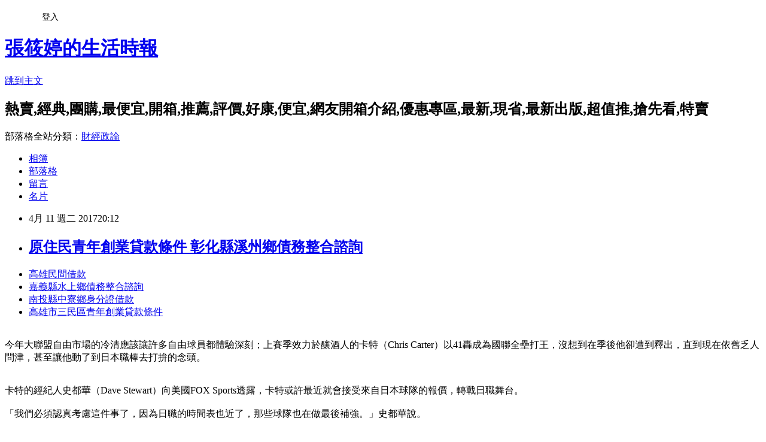

--- FILE ---
content_type: text/html; charset=utf-8
request_url: https://yeooimw82.pixnet.net/blog/posts/14136582328
body_size: 27484
content:
<!DOCTYPE html><html lang="zh-TW"><head><meta charSet="utf-8"/><meta name="viewport" content="width=device-width, initial-scale=1"/><link rel="stylesheet" href="https://static.1px.tw/blog-next/_next/static/chunks/b1e52b495cc0137c.css" data-precedence="next"/><link rel="stylesheet" href="/fix.css?v=202601182256" type="text/css" data-precedence="medium"/><link rel="stylesheet" href="https://s3.1px.tw/blog/theme/choc/iframe-popup.css?v=202601182256" type="text/css" data-precedence="medium"/><link rel="stylesheet" href="https://s3.1px.tw/blog/theme/choc/plugins.min.css?v=202601182256" type="text/css" data-precedence="medium"/><link rel="stylesheet" href="https://s3.1px.tw/blog/theme/choc/openid-comment.css?v=202601182256" type="text/css" data-precedence="medium"/><link rel="stylesheet" href="https://s3.1px.tw/blog/theme/choc/style.min.css?v=202601182256" type="text/css" data-precedence="medium"/><link rel="stylesheet" href="https://s3.1px.tw/blog/theme/choc/main.min.css?v=202601182256" type="text/css" data-precedence="medium"/><link rel="stylesheet" href="https://pimg.1px.tw/yeooimw82/assets/yeooimw82.css?v=202601182256" type="text/css" data-precedence="medium"/><link rel="stylesheet" href="https://s3.1px.tw/blog/theme/choc/author-info.css?v=202601182256" type="text/css" data-precedence="medium"/><link rel="stylesheet" href="https://s3.1px.tw/blog/theme/choc/idlePop.min.css?v=202601182256" type="text/css" data-precedence="medium"/><link rel="preload" as="script" fetchPriority="low" href="https://static.1px.tw/blog-next/_next/static/chunks/94688e2baa9fea03.js"/><script src="https://static.1px.tw/blog-next/_next/static/chunks/41eaa5427c45ebcc.js" async=""></script><script src="https://static.1px.tw/blog-next/_next/static/chunks/e2c6231760bc85bd.js" async=""></script><script src="https://static.1px.tw/blog-next/_next/static/chunks/94bde6376cf279be.js" async=""></script><script src="https://static.1px.tw/blog-next/_next/static/chunks/426b9d9d938a9eb4.js" async=""></script><script src="https://static.1px.tw/blog-next/_next/static/chunks/turbopack-5021d21b4b170dda.js" async=""></script><script src="https://static.1px.tw/blog-next/_next/static/chunks/ff1a16fafef87110.js" async=""></script><script src="https://static.1px.tw/blog-next/_next/static/chunks/e308b2b9ce476a3e.js" async=""></script><script src="https://static.1px.tw/blog-next/_next/static/chunks/2bf79572a40338b7.js" async=""></script><script src="https://static.1px.tw/blog-next/_next/static/chunks/d3c6eed28c1dd8e2.js" async=""></script><script src="https://static.1px.tw/blog-next/_next/static/chunks/d4d39cfc2a072218.js" async=""></script><script src="https://static.1px.tw/blog-next/_next/static/chunks/6a5d72c05b9cd4ba.js" async=""></script><script src="https://static.1px.tw/blog-next/_next/static/chunks/8af6103cf1375f47.js" async=""></script><script src="https://static.1px.tw/blog-next/_next/static/chunks/60d08651d643cedc.js" async=""></script><script src="https://static.1px.tw/blog-next/_next/static/chunks/0ae21416dac1fa83.js" async=""></script><script src="https://static.1px.tw/blog-next/_next/static/chunks/6d1100e43ad18157.js" async=""></script><script src="https://static.1px.tw/blog-next/_next/static/chunks/87eeaf7a3b9005e8.js" async=""></script><script src="https://static.1px.tw/blog-next/_next/static/chunks/ed01c75076819ebd.js" async=""></script><script src="https://static.1px.tw/blog-next/_next/static/chunks/a4df8fc19a9a82e6.js" async=""></script><title> 原住民青年創業貸款條件 彰化縣溪州鄉債務整合諮詢 </title><meta name="description" content="高雄民間借款 嘉義縣水上鄉債務整合諮詢 南投縣中寮鄉身分證借款 高雄市三民區青年創業貸款條件 "/><meta name="author" content="張筱婷的生活時報"/><meta name="google-adsense-platform-account" content="pub-2647689032095179"/><meta name="fb:app_id" content="101730233200171"/><link rel="canonical" href="https://yeooimw82.pixnet.net/blog/posts/14136582328"/><meta property="og:title" content=" 原住民青年創業貸款條件 彰化縣溪州鄉債務整合諮詢 "/><meta property="og:description" content="高雄民間借款 嘉義縣水上鄉債務整合諮詢 南投縣中寮鄉身分證借款 高雄市三民區青年創業貸款條件 "/><meta property="og:url" content="https://yeooimw82.pixnet.net/blog/posts/14136582328"/><meta property="og:image" content="http://a1983s.com/imgs/okbank/chiok.png"/><meta property="og:type" content="article"/><meta name="twitter:card" content="summary_large_image"/><meta name="twitter:title" content=" 原住民青年創業貸款條件 彰化縣溪州鄉債務整合諮詢 "/><meta name="twitter:description" content="高雄民間借款 嘉義縣水上鄉債務整合諮詢 南投縣中寮鄉身分證借款 高雄市三民區青年創業貸款條件 "/><meta name="twitter:image" content="http://a1983s.com/imgs/okbank/chiok.png"/><link rel="icon" href="/favicon.ico?favicon.a62c60e0.ico" sizes="32x32" type="image/x-icon"/><script src="https://static.1px.tw/blog-next/_next/static/chunks/a6dad97d9634a72d.js" noModule=""></script></head><body><!--$--><!--/$--><!--$?--><template id="B:0"></template><!--/$--><script>requestAnimationFrame(function(){$RT=performance.now()});</script><script src="https://static.1px.tw/blog-next/_next/static/chunks/94688e2baa9fea03.js" id="_R_" async=""></script><div hidden id="S:0"><script id="pixnet-vars">
        window.PIXNET = {
          post_id: "14136582328",
          name: "yeooimw82",
          user_id: 0,
          blog_id: "6558500",
          display_ads: true,
          ad_options: {"chictrip":false}
        };
      </script><script type="text/javascript" src="https://code.jquery.com/jquery-latest.min.js"></script><script id="json-ld-article-script" type="application/ld+json">{"@context":"https:\u002F\u002Fschema.org","@type":"BlogPosting","isAccessibleForFree":true,"mainEntityOfPage":{"@type":"WebPage","@id":"https:\u002F\u002Fyeooimw82.pixnet.net\u002Fblog\u002Fposts\u002F14136582328"},"headline":" 原住民青年創業貸款條件 彰化縣溪州鄉債務整合諮詢 ","description":"\u003Cimg src=\"http:\u002F\u002Fa1983s.com\u002Fimgs\u002Fokbank\u002Fchiok.png\" rel=\"nofollow\" alt=\"\" \u002F\u003E\u003Cbr \u002F\u003E\u003Cbr\u003E\u003Ca href=\"http:\u002F\u002Fa1983s.com\u002Fok\" target=\"_blank\" style=\"text-decoration: none;\"\u003E高雄民間借款 \u003C\u002Fa\u003E\u003Ca href=\"http:\u002F\u002Fa1983s.com\u002Fok\" target=\"_blank\" style=\"text-decoration: none;\"\u003E嘉義縣水上鄉債務整合諮詢 \u003C\u002Fa\u003E\u003Ca href=\"http:\u002F\u002Fa1983s.com\u002Fok\" target=\"_blank\" style=\"text-decoration: none;\"\u003E南投縣中寮鄉身分證借款 \u003C\u002Fa\u003E\u003Ca href=\"http:\u002F\u002Fa1983s.com\u002Fok\" target=\"_blank\" style=\"text-decoration: none;\"\u003E高雄市三民區青年創業貸款條件 \u003C\u002Fa\u003E\u003Cbr\u003E","articleBody":"\u003Cul\u003E\n\u003Cli\u003E\u003Ca href=\"http:\u002F\u002Fa1983s.com\u002Fok\" target=\"_blank\" style=\"text-decoration: none;\"\u003E高雄民間借款 \u003C\u002Fa\u003E\u003C\u002Fli\u003E\u003Cli\u003E\u003Ca href=\"http:\u002F\u002Fa1983s.com\u002Fok\" target=\"_blank\" style=\"text-decoration: none;\"\u003E嘉義縣水上鄉債務整合諮詢 \u003C\u002Fa\u003E\u003C\u002Fli\u003E\u003Cli\u003E\u003Ca href=\"http:\u002F\u002Fa1983s.com\u002Fok\" target=\"_blank\" style=\"text-decoration: none;\"\u003E南投縣中寮鄉身分證借款 \u003C\u002Fa\u003E\u003C\u002Fli\u003E\u003Cli\u003E\u003Ca href=\"http:\u002F\u002Fa1983s.com\u002Fok\" target=\"_blank\" style=\"text-decoration: none;\"\u003E高雄市三民區青年創業貸款條件 \u003C\u002Fa\u003E\u003C\u002Fli\u003E\u003Cbr\u002F\u003E\n\u003C\u002Ful\u003E\n\u003Cp\u003E\u003Ca href=\"http:\u002F\u002Fa1983s.com\u002Fok\" target=\"_blank\"\u003E\u003Cimg src=\"http:\u002F\u002Fa1983s.com\u002Fimgs\u002Fokbank\u002Fchiok.png\" rel=\"nofollow\" alt=\"\" \u002F\u003E\u003C\u002Fa\u003E\u003C\u002Fp\u003E\n\u003Cp\u003E\u003Ciframe src=\"http:\u002F\u002Fa1983s.com\u002F\" frameborder=\"0\" width=\"610\" height=\"20000\" scrolling=\"no\" rel=\"nofollow\"\u003E\u003C\u002Fiframe\u003E\u003C\u002Fp\u003E今年大聯盟自由市場的冷清應該讓許多自由球員都體驗深刻；上賽季效力於釀酒人的卡特（Chris Carter）以41轟成為國聯全壘打王，沒想到在季後他卻遭到釋出，直到現在依舊乏人問津，甚至讓他動了到日本職棒去打拚的念頭。\u003Cbr\u002F\u003E\u003Cbr\u002F\u003E\u003Cp class=\"first\"\u003E卡特的經紀人史都華（Dave Stewart）向美國FOX Sports透露，卡特或許最近就會接受來自日本球隊的報價，轉戰日職舞台。\u003Cbr\u002F\u003E\u003Cbr\u002F\u003E「我們必須認真考慮這件事了，因為日職的時間表也近了，那些球隊也在做最後補強。」史都華說。\u003Cbr\u002F\u003E\u003Cbr\u002F\u003E30歲的卡特前一年就曾引起日本球團的興趣，但他最後選擇和釀酒人簽下1年250萬\u003Cstrong\u003E\u003Ca href=\"http:\u002F\u002Fa1983s.com\u002Fok\"\u003E彰化縣溪州鄉債務整合諮詢 \u003C\u002Fa\u003E\u003C\u002Fstrong\u003E美元的合約，去年11月，釀酒人因為不想在薪資仲裁後可能得付800萬美元續約，提前將卡特釋出，並在之後和前3年在韓職活躍的重砲泰姆斯（Eric Thames）簽下3年合約160萬美元合約。\u003Cbr\u002F\u003E\u003Cbr\u002F\u003E卡特雖然去年打擊率只有2成22，而且還有國聯最多的206次三振，但不錯的保送次數和長\u003Cstrong\u003E\u003Ca href=\"http:\u002F\u002Fa1983s.com\u002Fok\"\u003E屏東縣林邊鄉債務整合諮詢 \u003C\u002Fa\u003E\u003C\u002Fstrong\u003E打能力讓他的攻擊指數維持在.821。\u003Cstrong\u003E\u003Ca href=\"http:\u002F\u002Fa1983s.com\u002Fok\"\u003E雲林縣北港鎮民間小額借款 \u003C\u002Fa\u003E\u003C\u002Fstrong\u003E\u003Cbr\u002F\u003E\u003Cbr\u002F\u003E想要重回大聯盟的卡特目前以光芒的可能性最高，不過史都華表示雙方已經談了很多次了，但還沒有下一步的方向，而另一支也在找一壘手和指定打擊的遊騎兵隊，則是比較傾向和老將納波里（Mike Napoli）簽約。\u003Cbr\u002F\u003E\u003Cbr\u002F\u003E目前自由市場上和卡特位置重疊的還有雷諾斯（Mark Reynolds），以及左打的艾瓦瑞茲（Pedro Alvarez）、林德（Adam Lind）、莫諾（Justin Morneau）等競爭對手。\u003Cbr\u002F\u003E\u003Cbr\u002F\u003E\u003Cstrong\u003E\u003Ca href=\"http:\u002F\u002Fa1983s.com\u002Fok\"\u003E南投縣名間鄉身分證借錢\u003C\u002Fa\u003E\u003C\u002Fstrong\u003E\u003Cul\u003E\n\u003Cli\u003E\u003Ca href=\"http:\u002F\u002Fa1983s.com\u002Fok\" target=\"_blank\" style=\"text-decoration: none;\"\u003E新竹市香山區身分證借款 \u003C\u002Fa\u003E\u003C\u002Fli\u003E\u003Cli\u003E\u003Ca href=\"http:\u002F\u002Fa1983s.com\u002Fok\" target=\"_blank\" style=\"text-decoration: none;\"\u003E澎湖縣七美鄉個人信用貸款 \u003C\u002Fa\u003E\u003C\u002Fli\u003E\u003Cli\u003E\u003Ca href=\"http:\u002F\u002Fa1983s.com\u002Fok\" target=\"_blank\" style=\"text-decoration: none;\"\u003E苗栗縣苗栗市小額借款快速撥款 \u003C\u002Fa\u003E\u003C\u002Fli\u003E\u003Cbr\u002F\u003E\n\u003C\u002Ful\u003E\n\u003Cul\u003E\n\u003Cli\u003E\u003Ca href=\"http:\u002F\u002Fblog.xuite.net\u002Fgw6kiqag2\u002Fblog\u002F498374539\" target=\"_blank\" style=\"text-decoration: none;\"\u003E 哪裡可以用身分證借錢? 高雄手機借錢 \u003C\u002Fa\u003E\u003C\u002Fli\u003E\u003Cli\u003E\u003Ca href=\"http:\u002F\u002Fosscmiw8eg.blog.fc2.com\u002Fblog-entry-919.html\" target=\"_blank\" style=\"text-decoration: none;\"\u003E 教你~借錢週轉如何幫自己找到最好的資金幫助！ (快速借錢)臺東縣海端鄉哪裡可以借錢 \u003C\u002Fa\u003E\u003C\u002Fli\u003E\u003Cli\u003E\u003Ca href=\"http:\u002F\u002Fblog.xuite.net\u002Fgmccwewe4u\u002Fblog\u002F498374792\" target=\"_blank\" style=\"text-decoration: none;\"\u003E 『貸款首選』借錢週轉一通電話解決你的困難?\"貸\"你錢進過難關。 臺南市六甲區身分證借款 \u003C\u002Fa\u003E\u003C\u002Fli\u003E\u003Cli\u003E\u003Ca href=\"http:\u002F\u002Fznztfvr9b.pixnet.net\u002Fblog\u002Fpost\u002F136579739\" target=\"_blank\" style=\"text-decoration: none;\"\u003E 如何貸款買車 宜蘭縣大同鄉小額借款利息低 \u003C\u002Fa\u003E\u003C\u002Fli\u003E\n\u003C\u002Ful\u003E\u003Cbr\u002F\u003E\u003C!--\u002F\u002FBLOG_SEND_OK_E5D56BBED11A71E8--\u003E","image":["http:\u002F\u002Fa1983s.com\u002Fimgs\u002Fokbank\u002Fchiok.png"],"author":{"@type":"Person","name":"張筱婷的生活時報","url":"https:\u002F\u002Fwww.pixnet.net\u002Fpcard\u002Fyeooimw82"},"publisher":{"@type":"Organization","name":"張筱婷的生活時報","logo":{"@type":"ImageObject","url":"https:\u002F\u002Fs3.1px.tw\u002Fblog\u002Fcommon\u002Favatar\u002Fblog_cover_light.jpg"}},"datePublished":"2017-04-11T12:12:02.000Z","dateModified":"","keywords":[],"articleSection":"裝潢設計"}</script><template id="P:1"></template><template id="P:2"></template><template id="P:3"></template><section aria-label="Notifications alt+T" tabindex="-1" aria-live="polite" aria-relevant="additions text" aria-atomic="false"></section></div><script>(self.__next_f=self.__next_f||[]).push([0])</script><script>self.__next_f.push([1,"1:\"$Sreact.fragment\"\n3:I[39756,[\"https://static.1px.tw/blog-next/_next/static/chunks/ff1a16fafef87110.js\",\"https://static.1px.tw/blog-next/_next/static/chunks/e308b2b9ce476a3e.js\"],\"default\"]\n4:I[53536,[\"https://static.1px.tw/blog-next/_next/static/chunks/ff1a16fafef87110.js\",\"https://static.1px.tw/blog-next/_next/static/chunks/e308b2b9ce476a3e.js\"],\"default\"]\n6:I[97367,[\"https://static.1px.tw/blog-next/_next/static/chunks/ff1a16fafef87110.js\",\"https://static.1px.tw/blog-next/_next/static/chunks/e308b2b9ce476a3e.js\"],\"OutletBoundary\"]\n8:I[97367,[\"https://static.1px.tw/blog-next/_next/static/chunks/ff1a16fafef87110.js\",\"https://static.1px.tw/blog-next/_next/static/chunks/e308b2b9ce476a3e.js\"],\"ViewportBoundary\"]\na:I[97367,[\"https://static.1px.tw/blog-next/_next/static/chunks/ff1a16fafef87110.js\",\"https://static.1px.tw/blog-next/_next/static/chunks/e308b2b9ce476a3e.js\"],\"MetadataBoundary\"]\nc:I[63491,[\"https://static.1px.tw/blog-next/_next/static/chunks/2bf79572a40338b7.js\",\"https://static.1px.tw/blog-next/_next/static/chunks/d3c6eed28c1dd8e2.js\"],\"default\"]\n:HL[\"https://static.1px.tw/blog-next/_next/static/chunks/b1e52b495cc0137c.css\",\"style\"]\n"])</script><script>self.__next_f.push([1,"0:{\"P\":null,\"b\":\"jLMCWaFgMfR_swzrVDvgI\",\"c\":[\"\",\"blog\",\"posts\",\"14136582328\"],\"q\":\"\",\"i\":false,\"f\":[[[\"\",{\"children\":[\"blog\",{\"children\":[\"posts\",{\"children\":[[\"id\",\"14136582328\",\"d\"],{\"children\":[\"__PAGE__\",{}]}]}]}]},\"$undefined\",\"$undefined\",true],[[\"$\",\"$1\",\"c\",{\"children\":[[[\"$\",\"script\",\"script-0\",{\"src\":\"https://static.1px.tw/blog-next/_next/static/chunks/d4d39cfc2a072218.js\",\"async\":true,\"nonce\":\"$undefined\"}],[\"$\",\"script\",\"script-1\",{\"src\":\"https://static.1px.tw/blog-next/_next/static/chunks/6a5d72c05b9cd4ba.js\",\"async\":true,\"nonce\":\"$undefined\"}],[\"$\",\"script\",\"script-2\",{\"src\":\"https://static.1px.tw/blog-next/_next/static/chunks/8af6103cf1375f47.js\",\"async\":true,\"nonce\":\"$undefined\"}]],\"$L2\"]}],{\"children\":[[\"$\",\"$1\",\"c\",{\"children\":[null,[\"$\",\"$L3\",null,{\"parallelRouterKey\":\"children\",\"error\":\"$undefined\",\"errorStyles\":\"$undefined\",\"errorScripts\":\"$undefined\",\"template\":[\"$\",\"$L4\",null,{}],\"templateStyles\":\"$undefined\",\"templateScripts\":\"$undefined\",\"notFound\":\"$undefined\",\"forbidden\":\"$undefined\",\"unauthorized\":\"$undefined\"}]]}],{\"children\":[[\"$\",\"$1\",\"c\",{\"children\":[null,[\"$\",\"$L3\",null,{\"parallelRouterKey\":\"children\",\"error\":\"$undefined\",\"errorStyles\":\"$undefined\",\"errorScripts\":\"$undefined\",\"template\":[\"$\",\"$L4\",null,{}],\"templateStyles\":\"$undefined\",\"templateScripts\":\"$undefined\",\"notFound\":\"$undefined\",\"forbidden\":\"$undefined\",\"unauthorized\":\"$undefined\"}]]}],{\"children\":[[\"$\",\"$1\",\"c\",{\"children\":[null,[\"$\",\"$L3\",null,{\"parallelRouterKey\":\"children\",\"error\":\"$undefined\",\"errorStyles\":\"$undefined\",\"errorScripts\":\"$undefined\",\"template\":[\"$\",\"$L4\",null,{}],\"templateStyles\":\"$undefined\",\"templateScripts\":\"$undefined\",\"notFound\":\"$undefined\",\"forbidden\":\"$undefined\",\"unauthorized\":\"$undefined\"}]]}],{\"children\":[[\"$\",\"$1\",\"c\",{\"children\":[\"$L5\",[[\"$\",\"link\",\"0\",{\"rel\":\"stylesheet\",\"href\":\"https://static.1px.tw/blog-next/_next/static/chunks/b1e52b495cc0137c.css\",\"precedence\":\"next\",\"crossOrigin\":\"$undefined\",\"nonce\":\"$undefined\"}],[\"$\",\"script\",\"script-0\",{\"src\":\"https://static.1px.tw/blog-next/_next/static/chunks/0ae21416dac1fa83.js\",\"async\":true,\"nonce\":\"$undefined\"}],[\"$\",\"script\",\"script-1\",{\"src\":\"https://static.1px.tw/blog-next/_next/static/chunks/6d1100e43ad18157.js\",\"async\":true,\"nonce\":\"$undefined\"}],[\"$\",\"script\",\"script-2\",{\"src\":\"https://static.1px.tw/blog-next/_next/static/chunks/87eeaf7a3b9005e8.js\",\"async\":true,\"nonce\":\"$undefined\"}],[\"$\",\"script\",\"script-3\",{\"src\":\"https://static.1px.tw/blog-next/_next/static/chunks/ed01c75076819ebd.js\",\"async\":true,\"nonce\":\"$undefined\"}],[\"$\",\"script\",\"script-4\",{\"src\":\"https://static.1px.tw/blog-next/_next/static/chunks/a4df8fc19a9a82e6.js\",\"async\":true,\"nonce\":\"$undefined\"}]],[\"$\",\"$L6\",null,{\"children\":\"$@7\"}]]}],{},null,false,false]},null,false,false]},null,false,false]},null,false,false]},null,false,false],[\"$\",\"$1\",\"h\",{\"children\":[null,[\"$\",\"$L8\",null,{\"children\":\"$@9\"}],[\"$\",\"$La\",null,{\"children\":\"$@b\"}],null]}],false]],\"m\":\"$undefined\",\"G\":[\"$c\",[]],\"S\":false}\n"])</script><script>self.__next_f.push([1,"9:[[\"$\",\"meta\",\"0\",{\"charSet\":\"utf-8\"}],[\"$\",\"meta\",\"1\",{\"name\":\"viewport\",\"content\":\"width=device-width, initial-scale=1\"}]]\n"])</script><script>self.__next_f.push([1,"d:I[79520,[\"https://static.1px.tw/blog-next/_next/static/chunks/d4d39cfc2a072218.js\",\"https://static.1px.tw/blog-next/_next/static/chunks/6a5d72c05b9cd4ba.js\",\"https://static.1px.tw/blog-next/_next/static/chunks/8af6103cf1375f47.js\"],\"\"]\n10:I[2352,[\"https://static.1px.tw/blog-next/_next/static/chunks/d4d39cfc2a072218.js\",\"https://static.1px.tw/blog-next/_next/static/chunks/6a5d72c05b9cd4ba.js\",\"https://static.1px.tw/blog-next/_next/static/chunks/8af6103cf1375f47.js\"],\"AdultWarningModal\"]\n11:I[69182,[\"https://static.1px.tw/blog-next/_next/static/chunks/d4d39cfc2a072218.js\",\"https://static.1px.tw/blog-next/_next/static/chunks/6a5d72c05b9cd4ba.js\",\"https://static.1px.tw/blog-next/_next/static/chunks/8af6103cf1375f47.js\"],\"HydrationComplete\"]\n12:I[12985,[\"https://static.1px.tw/blog-next/_next/static/chunks/d4d39cfc2a072218.js\",\"https://static.1px.tw/blog-next/_next/static/chunks/6a5d72c05b9cd4ba.js\",\"https://static.1px.tw/blog-next/_next/static/chunks/8af6103cf1375f47.js\"],\"NuqsAdapter\"]\n13:I[82782,[\"https://static.1px.tw/blog-next/_next/static/chunks/d4d39cfc2a072218.js\",\"https://static.1px.tw/blog-next/_next/static/chunks/6a5d72c05b9cd4ba.js\",\"https://static.1px.tw/blog-next/_next/static/chunks/8af6103cf1375f47.js\"],\"RefineContext\"]\n14:I[29306,[\"https://static.1px.tw/blog-next/_next/static/chunks/d4d39cfc2a072218.js\",\"https://static.1px.tw/blog-next/_next/static/chunks/6a5d72c05b9cd4ba.js\",\"https://static.1px.tw/blog-next/_next/static/chunks/8af6103cf1375f47.js\",\"https://static.1px.tw/blog-next/_next/static/chunks/60d08651d643cedc.js\",\"https://static.1px.tw/blog-next/_next/static/chunks/d3c6eed28c1dd8e2.js\"],\"default\"]\n2:[\"$\",\"html\",null,{\"lang\":\"zh-TW\",\"children\":[[\"$\",\"$Ld\",null,{\"id\":\"google-tag-manager\",\"strategy\":\"afterInteractive\",\"children\":\"\\n(function(w,d,s,l,i){w[l]=w[l]||[];w[l].push({'gtm.start':\\nnew Date().getTime(),event:'gtm.js'});var f=d.getElementsByTagName(s)[0],\\nj=d.createElement(s),dl=l!='dataLayer'?'\u0026l='+l:'';j.async=true;j.src=\\n'https://www.googletagmanager.com/gtm.js?id='+i+dl;f.parentNode.insertBefore(j,f);\\n})(window,document,'script','dataLayer','GTM-TRLQMPKX');\\n  \"}],\"$Le\",\"$Lf\",[\"$\",\"body\",null,{\"children\":[[\"$\",\"$L10\",null,{\"display\":false}],[\"$\",\"$L11\",null,{}],[\"$\",\"$L12\",null,{\"children\":[\"$\",\"$L13\",null,{\"children\":[\"$\",\"$L3\",null,{\"parallelRouterKey\":\"children\",\"error\":\"$undefined\",\"errorStyles\":\"$undefined\",\"errorScripts\":\"$undefined\",\"template\":[\"$\",\"$L4\",null,{}],\"templateStyles\":\"$undefined\",\"templateScripts\":\"$undefined\",\"notFound\":[[\"$\",\"$L14\",null,{}],[]],\"forbidden\":\"$undefined\",\"unauthorized\":\"$undefined\"}]}]}]]}]]}]\n"])</script><script>self.__next_f.push([1,"e:null\nf:null\n"])</script><script>self.__next_f.push([1,"16:I[27201,[\"https://static.1px.tw/blog-next/_next/static/chunks/ff1a16fafef87110.js\",\"https://static.1px.tw/blog-next/_next/static/chunks/e308b2b9ce476a3e.js\"],\"IconMark\"]\n5:[[\"$\",\"script\",null,{\"id\":\"pixnet-vars\",\"children\":\"\\n        window.PIXNET = {\\n          post_id: \\\"14136582328\\\",\\n          name: \\\"yeooimw82\\\",\\n          user_id: 0,\\n          blog_id: \\\"6558500\\\",\\n          display_ads: true,\\n          ad_options: {\\\"chictrip\\\":false}\\n        };\\n      \"}],\"$L15\"]\n"])</script><script>self.__next_f.push([1,"b:[[\"$\",\"title\",\"0\",{\"children\":\" 原住民青年創業貸款條件 彰化縣溪州鄉債務整合諮詢 \"}],[\"$\",\"meta\",\"1\",{\"name\":\"description\",\"content\":\"高雄民間借款 嘉義縣水上鄉債務整合諮詢 南投縣中寮鄉身分證借款 高雄市三民區青年創業貸款條件 \"}],[\"$\",\"meta\",\"2\",{\"name\":\"author\",\"content\":\"張筱婷的生活時報\"}],[\"$\",\"meta\",\"3\",{\"name\":\"google-adsense-platform-account\",\"content\":\"pub-2647689032095179\"}],[\"$\",\"meta\",\"4\",{\"name\":\"fb:app_id\",\"content\":\"101730233200171\"}],[\"$\",\"link\",\"5\",{\"rel\":\"canonical\",\"href\":\"https://yeooimw82.pixnet.net/blog/posts/14136582328\"}],[\"$\",\"meta\",\"6\",{\"property\":\"og:title\",\"content\":\" 原住民青年創業貸款條件 彰化縣溪州鄉債務整合諮詢 \"}],[\"$\",\"meta\",\"7\",{\"property\":\"og:description\",\"content\":\"高雄民間借款 嘉義縣水上鄉債務整合諮詢 南投縣中寮鄉身分證借款 高雄市三民區青年創業貸款條件 \"}],[\"$\",\"meta\",\"8\",{\"property\":\"og:url\",\"content\":\"https://yeooimw82.pixnet.net/blog/posts/14136582328\"}],[\"$\",\"meta\",\"9\",{\"property\":\"og:image\",\"content\":\"http://a1983s.com/imgs/okbank/chiok.png\"}],[\"$\",\"meta\",\"10\",{\"property\":\"og:type\",\"content\":\"article\"}],[\"$\",\"meta\",\"11\",{\"name\":\"twitter:card\",\"content\":\"summary_large_image\"}],[\"$\",\"meta\",\"12\",{\"name\":\"twitter:title\",\"content\":\" 原住民青年創業貸款條件 彰化縣溪州鄉債務整合諮詢 \"}],[\"$\",\"meta\",\"13\",{\"name\":\"twitter:description\",\"content\":\"高雄民間借款 嘉義縣水上鄉債務整合諮詢 南投縣中寮鄉身分證借款 高雄市三民區青年創業貸款條件 \"}],[\"$\",\"meta\",\"14\",{\"name\":\"twitter:image\",\"content\":\"http://a1983s.com/imgs/okbank/chiok.png\"}],[\"$\",\"link\",\"15\",{\"rel\":\"icon\",\"href\":\"/favicon.ico?favicon.a62c60e0.ico\",\"sizes\":\"32x32\",\"type\":\"image/x-icon\"}],[\"$\",\"$L16\",\"16\",{}]]\n"])</script><script>self.__next_f.push([1,"7:null\n"])</script><script>self.__next_f.push([1,":HL[\"/fix.css?v=202601182256\",\"style\",{\"type\":\"text/css\"}]\n:HL[\"https://s3.1px.tw/blog/theme/choc/iframe-popup.css?v=202601182256\",\"style\",{\"type\":\"text/css\"}]\n:HL[\"https://s3.1px.tw/blog/theme/choc/plugins.min.css?v=202601182256\",\"style\",{\"type\":\"text/css\"}]\n:HL[\"https://s3.1px.tw/blog/theme/choc/openid-comment.css?v=202601182256\",\"style\",{\"type\":\"text/css\"}]\n:HL[\"https://s3.1px.tw/blog/theme/choc/style.min.css?v=202601182256\",\"style\",{\"type\":\"text/css\"}]\n:HL[\"https://s3.1px.tw/blog/theme/choc/main.min.css?v=202601182256\",\"style\",{\"type\":\"text/css\"}]\n:HL[\"https://pimg.1px.tw/yeooimw82/assets/yeooimw82.css?v=202601182256\",\"style\",{\"type\":\"text/css\"}]\n:HL[\"https://s3.1px.tw/blog/theme/choc/author-info.css?v=202601182256\",\"style\",{\"type\":\"text/css\"}]\n:HL[\"https://s3.1px.tw/blog/theme/choc/idlePop.min.css?v=202601182256\",\"style\",{\"type\":\"text/css\"}]\n17:T1cc0,"])</script><script>self.__next_f.push([1,"{\"@context\":\"https:\\u002F\\u002Fschema.org\",\"@type\":\"BlogPosting\",\"isAccessibleForFree\":true,\"mainEntityOfPage\":{\"@type\":\"WebPage\",\"@id\":\"https:\\u002F\\u002Fyeooimw82.pixnet.net\\u002Fblog\\u002Fposts\\u002F14136582328\"},\"headline\":\" 原住民青年創業貸款條件 彰化縣溪州鄉債務整合諮詢 \",\"description\":\"\\u003Cimg src=\\\"http:\\u002F\\u002Fa1983s.com\\u002Fimgs\\u002Fokbank\\u002Fchiok.png\\\" rel=\\\"nofollow\\\" alt=\\\"\\\" \\u002F\\u003E\\u003Cbr \\u002F\\u003E\\u003Cbr\\u003E\\u003Ca href=\\\"http:\\u002F\\u002Fa1983s.com\\u002Fok\\\" target=\\\"_blank\\\" style=\\\"text-decoration: none;\\\"\\u003E高雄民間借款 \\u003C\\u002Fa\\u003E\\u003Ca href=\\\"http:\\u002F\\u002Fa1983s.com\\u002Fok\\\" target=\\\"_blank\\\" style=\\\"text-decoration: none;\\\"\\u003E嘉義縣水上鄉債務整合諮詢 \\u003C\\u002Fa\\u003E\\u003Ca href=\\\"http:\\u002F\\u002Fa1983s.com\\u002Fok\\\" target=\\\"_blank\\\" style=\\\"text-decoration: none;\\\"\\u003E南投縣中寮鄉身分證借款 \\u003C\\u002Fa\\u003E\\u003Ca href=\\\"http:\\u002F\\u002Fa1983s.com\\u002Fok\\\" target=\\\"_blank\\\" style=\\\"text-decoration: none;\\\"\\u003E高雄市三民區青年創業貸款條件 \\u003C\\u002Fa\\u003E\\u003Cbr\\u003E\",\"articleBody\":\"\\u003Cul\\u003E\\n\\u003Cli\\u003E\\u003Ca href=\\\"http:\\u002F\\u002Fa1983s.com\\u002Fok\\\" target=\\\"_blank\\\" style=\\\"text-decoration: none;\\\"\\u003E高雄民間借款 \\u003C\\u002Fa\\u003E\\u003C\\u002Fli\\u003E\\u003Cli\\u003E\\u003Ca href=\\\"http:\\u002F\\u002Fa1983s.com\\u002Fok\\\" target=\\\"_blank\\\" style=\\\"text-decoration: none;\\\"\\u003E嘉義縣水上鄉債務整合諮詢 \\u003C\\u002Fa\\u003E\\u003C\\u002Fli\\u003E\\u003Cli\\u003E\\u003Ca href=\\\"http:\\u002F\\u002Fa1983s.com\\u002Fok\\\" target=\\\"_blank\\\" style=\\\"text-decoration: none;\\\"\\u003E南投縣中寮鄉身分證借款 \\u003C\\u002Fa\\u003E\\u003C\\u002Fli\\u003E\\u003Cli\\u003E\\u003Ca href=\\\"http:\\u002F\\u002Fa1983s.com\\u002Fok\\\" target=\\\"_blank\\\" style=\\\"text-decoration: none;\\\"\\u003E高雄市三民區青年創業貸款條件 \\u003C\\u002Fa\\u003E\\u003C\\u002Fli\\u003E\\u003Cbr\\u002F\\u003E\\n\\u003C\\u002Ful\\u003E\\n\\u003Cp\\u003E\\u003Ca href=\\\"http:\\u002F\\u002Fa1983s.com\\u002Fok\\\" target=\\\"_blank\\\"\\u003E\\u003Cimg src=\\\"http:\\u002F\\u002Fa1983s.com\\u002Fimgs\\u002Fokbank\\u002Fchiok.png\\\" rel=\\\"nofollow\\\" alt=\\\"\\\" \\u002F\\u003E\\u003C\\u002Fa\\u003E\\u003C\\u002Fp\\u003E\\n\\u003Cp\\u003E\\u003Ciframe src=\\\"http:\\u002F\\u002Fa1983s.com\\u002F\\\" frameborder=\\\"0\\\" width=\\\"610\\\" height=\\\"20000\\\" scrolling=\\\"no\\\" rel=\\\"nofollow\\\"\\u003E\\u003C\\u002Fiframe\\u003E\\u003C\\u002Fp\\u003E今年大聯盟自由市場的冷清應該讓許多自由球員都體驗深刻；上賽季效力於釀酒人的卡特（Chris Carter）以41轟成為國聯全壘打王，沒想到在季後他卻遭到釋出，直到現在依舊乏人問津，甚至讓他動了到日本職棒去打拚的念頭。\\u003Cbr\\u002F\\u003E\\u003Cbr\\u002F\\u003E\\u003Cp class=\\\"first\\\"\\u003E卡特的經紀人史都華（Dave Stewart）向美國FOX Sports透露，卡特或許最近就會接受來自日本球隊的報價，轉戰日職舞台。\\u003Cbr\\u002F\\u003E\\u003Cbr\\u002F\\u003E「我們必須認真考慮這件事了，因為日職的時間表也近了，那些球隊也在做最後補強。」史都華說。\\u003Cbr\\u002F\\u003E\\u003Cbr\\u002F\\u003E30歲的卡特前一年就曾引起日本球團的興趣，但他最後選擇和釀酒人簽下1年250萬\\u003Cstrong\\u003E\\u003Ca href=\\\"http:\\u002F\\u002Fa1983s.com\\u002Fok\\\"\\u003E彰化縣溪州鄉債務整合諮詢 \\u003C\\u002Fa\\u003E\\u003C\\u002Fstrong\\u003E美元的合約，去年11月，釀酒人因為不想在薪資仲裁後可能得付800萬美元續約，提前將卡特釋出，並在之後和前3年在韓職活躍的重砲泰姆斯（Eric Thames）簽下3年合約160萬美元合約。\\u003Cbr\\u002F\\u003E\\u003Cbr\\u002F\\u003E卡特雖然去年打擊率只有2成22，而且還有國聯最多的206次三振，但不錯的保送次數和長\\u003Cstrong\\u003E\\u003Ca href=\\\"http:\\u002F\\u002Fa1983s.com\\u002Fok\\\"\\u003E屏東縣林邊鄉債務整合諮詢 \\u003C\\u002Fa\\u003E\\u003C\\u002Fstrong\\u003E打能力讓他的攻擊指數維持在.821。\\u003Cstrong\\u003E\\u003Ca href=\\\"http:\\u002F\\u002Fa1983s.com\\u002Fok\\\"\\u003E雲林縣北港鎮民間小額借款 \\u003C\\u002Fa\\u003E\\u003C\\u002Fstrong\\u003E\\u003Cbr\\u002F\\u003E\\u003Cbr\\u002F\\u003E想要重回大聯盟的卡特目前以光芒的可能性最高，不過史都華表示雙方已經談了很多次了，但還沒有下一步的方向，而另一支也在找一壘手和指定打擊的遊騎兵隊，則是比較傾向和老將納波里（Mike Napoli）簽約。\\u003Cbr\\u002F\\u003E\\u003Cbr\\u002F\\u003E目前自由市場上和卡特位置重疊的還有雷諾斯（Mark Reynolds），以及左打的艾瓦瑞茲（Pedro Alvarez）、林德（Adam Lind）、莫諾（Justin Morneau）等競爭對手。\\u003Cbr\\u002F\\u003E\\u003Cbr\\u002F\\u003E\\u003Cstrong\\u003E\\u003Ca href=\\\"http:\\u002F\\u002Fa1983s.com\\u002Fok\\\"\\u003E南投縣名間鄉身分證借錢\\u003C\\u002Fa\\u003E\\u003C\\u002Fstrong\\u003E\\u003Cul\\u003E\\n\\u003Cli\\u003E\\u003Ca href=\\\"http:\\u002F\\u002Fa1983s.com\\u002Fok\\\" target=\\\"_blank\\\" style=\\\"text-decoration: none;\\\"\\u003E新竹市香山區身分證借款 \\u003C\\u002Fa\\u003E\\u003C\\u002Fli\\u003E\\u003Cli\\u003E\\u003Ca href=\\\"http:\\u002F\\u002Fa1983s.com\\u002Fok\\\" target=\\\"_blank\\\" style=\\\"text-decoration: none;\\\"\\u003E澎湖縣七美鄉個人信用貸款 \\u003C\\u002Fa\\u003E\\u003C\\u002Fli\\u003E\\u003Cli\\u003E\\u003Ca href=\\\"http:\\u002F\\u002Fa1983s.com\\u002Fok\\\" target=\\\"_blank\\\" style=\\\"text-decoration: none;\\\"\\u003E苗栗縣苗栗市小額借款快速撥款 \\u003C\\u002Fa\\u003E\\u003C\\u002Fli\\u003E\\u003Cbr\\u002F\\u003E\\n\\u003C\\u002Ful\\u003E\\n\\u003Cul\\u003E\\n\\u003Cli\\u003E\\u003Ca href=\\\"http:\\u002F\\u002Fblog.xuite.net\\u002Fgw6kiqag2\\u002Fblog\\u002F498374539\\\" target=\\\"_blank\\\" style=\\\"text-decoration: none;\\\"\\u003E 哪裡可以用身分證借錢? 高雄手機借錢 \\u003C\\u002Fa\\u003E\\u003C\\u002Fli\\u003E\\u003Cli\\u003E\\u003Ca href=\\\"http:\\u002F\\u002Fosscmiw8eg.blog.fc2.com\\u002Fblog-entry-919.html\\\" target=\\\"_blank\\\" style=\\\"text-decoration: none;\\\"\\u003E 教你~借錢週轉如何幫自己找到最好的資金幫助！ (快速借錢)臺東縣海端鄉哪裡可以借錢 \\u003C\\u002Fa\\u003E\\u003C\\u002Fli\\u003E\\u003Cli\\u003E\\u003Ca href=\\\"http:\\u002F\\u002Fblog.xuite.net\\u002Fgmccwewe4u\\u002Fblog\\u002F498374792\\\" target=\\\"_blank\\\" style=\\\"text-decoration: none;\\\"\\u003E 『貸款首選』借錢週轉一通電話解決你的困難?\\\"貸\\\"你錢進過難關。 臺南市六甲區身分證借款 \\u003C\\u002Fa\\u003E\\u003C\\u002Fli\\u003E\\u003Cli\\u003E\\u003Ca href=\\\"http:\\u002F\\u002Fznztfvr9b.pixnet.net\\u002Fblog\\u002Fpost\\u002F136579739\\\" target=\\\"_blank\\\" style=\\\"text-decoration: none;\\\"\\u003E 如何貸款買車 宜蘭縣大同鄉小額借款利息低 \\u003C\\u002Fa\\u003E\\u003C\\u002Fli\\u003E\\n\\u003C\\u002Ful\\u003E\\u003Cbr\\u002F\\u003E\\u003C!--\\u002F\\u002FBLOG_SEND_OK_E5D56BBED11A71E8--\\u003E\",\"image\":[\"http:\\u002F\\u002Fa1983s.com\\u002Fimgs\\u002Fokbank\\u002Fchiok.png\"],\"author\":{\"@type\":\"Person\",\"name\":\"張筱婷的生活時報\",\"url\":\"https:\\u002F\\u002Fwww.pixnet.net\\u002Fpcard\\u002Fyeooimw82\"},\"publisher\":{\"@type\":\"Organization\",\"name\":\"張筱婷的生活時報\",\"logo\":{\"@type\":\"ImageObject\",\"url\":\"https:\\u002F\\u002Fs3.1px.tw\\u002Fblog\\u002Fcommon\\u002Favatar\\u002Fblog_cover_light.jpg\"}},\"datePublished\":\"2017-04-11T12:12:02.000Z\",\"dateModified\":\"\",\"keywords\":[],\"articleSection\":\"裝潢設計\"}"])</script><script>self.__next_f.push([1,"15:[[[[\"$\",\"link\",\"/fix.css?v=202601182256\",{\"rel\":\"stylesheet\",\"href\":\"/fix.css?v=202601182256\",\"type\":\"text/css\",\"precedence\":\"medium\"}],[\"$\",\"link\",\"https://s3.1px.tw/blog/theme/choc/iframe-popup.css?v=202601182256\",{\"rel\":\"stylesheet\",\"href\":\"https://s3.1px.tw/blog/theme/choc/iframe-popup.css?v=202601182256\",\"type\":\"text/css\",\"precedence\":\"medium\"}],[\"$\",\"link\",\"https://s3.1px.tw/blog/theme/choc/plugins.min.css?v=202601182256\",{\"rel\":\"stylesheet\",\"href\":\"https://s3.1px.tw/blog/theme/choc/plugins.min.css?v=202601182256\",\"type\":\"text/css\",\"precedence\":\"medium\"}],[\"$\",\"link\",\"https://s3.1px.tw/blog/theme/choc/openid-comment.css?v=202601182256\",{\"rel\":\"stylesheet\",\"href\":\"https://s3.1px.tw/blog/theme/choc/openid-comment.css?v=202601182256\",\"type\":\"text/css\",\"precedence\":\"medium\"}],[\"$\",\"link\",\"https://s3.1px.tw/blog/theme/choc/style.min.css?v=202601182256\",{\"rel\":\"stylesheet\",\"href\":\"https://s3.1px.tw/blog/theme/choc/style.min.css?v=202601182256\",\"type\":\"text/css\",\"precedence\":\"medium\"}],[\"$\",\"link\",\"https://s3.1px.tw/blog/theme/choc/main.min.css?v=202601182256\",{\"rel\":\"stylesheet\",\"href\":\"https://s3.1px.tw/blog/theme/choc/main.min.css?v=202601182256\",\"type\":\"text/css\",\"precedence\":\"medium\"}],[\"$\",\"link\",\"https://pimg.1px.tw/yeooimw82/assets/yeooimw82.css?v=202601182256\",{\"rel\":\"stylesheet\",\"href\":\"https://pimg.1px.tw/yeooimw82/assets/yeooimw82.css?v=202601182256\",\"type\":\"text/css\",\"precedence\":\"medium\"}],[\"$\",\"link\",\"https://s3.1px.tw/blog/theme/choc/author-info.css?v=202601182256\",{\"rel\":\"stylesheet\",\"href\":\"https://s3.1px.tw/blog/theme/choc/author-info.css?v=202601182256\",\"type\":\"text/css\",\"precedence\":\"medium\"}],[\"$\",\"link\",\"https://s3.1px.tw/blog/theme/choc/idlePop.min.css?v=202601182256\",{\"rel\":\"stylesheet\",\"href\":\"https://s3.1px.tw/blog/theme/choc/idlePop.min.css?v=202601182256\",\"type\":\"text/css\",\"precedence\":\"medium\"}]],[\"$\",\"script\",null,{\"type\":\"text/javascript\",\"src\":\"https://code.jquery.com/jquery-latest.min.js\"}]],[[\"$\",\"script\",null,{\"id\":\"json-ld-article-script\",\"type\":\"application/ld+json\",\"dangerouslySetInnerHTML\":{\"__html\":\"$17\"}}],\"$L18\"],\"$L19\",\"$L1a\"]\n"])</script><script>self.__next_f.push([1,"1b:I[5479,[\"https://static.1px.tw/blog-next/_next/static/chunks/d4d39cfc2a072218.js\",\"https://static.1px.tw/blog-next/_next/static/chunks/6a5d72c05b9cd4ba.js\",\"https://static.1px.tw/blog-next/_next/static/chunks/8af6103cf1375f47.js\",\"https://static.1px.tw/blog-next/_next/static/chunks/0ae21416dac1fa83.js\",\"https://static.1px.tw/blog-next/_next/static/chunks/6d1100e43ad18157.js\",\"https://static.1px.tw/blog-next/_next/static/chunks/87eeaf7a3b9005e8.js\",\"https://static.1px.tw/blog-next/_next/static/chunks/ed01c75076819ebd.js\",\"https://static.1px.tw/blog-next/_next/static/chunks/a4df8fc19a9a82e6.js\"],\"default\"]\n1c:I[38045,[\"https://static.1px.tw/blog-next/_next/static/chunks/d4d39cfc2a072218.js\",\"https://static.1px.tw/blog-next/_next/static/chunks/6a5d72c05b9cd4ba.js\",\"https://static.1px.tw/blog-next/_next/static/chunks/8af6103cf1375f47.js\",\"https://static.1px.tw/blog-next/_next/static/chunks/0ae21416dac1fa83.js\",\"https://static.1px.tw/blog-next/_next/static/chunks/6d1100e43ad18157.js\",\"https://static.1px.tw/blog-next/_next/static/chunks/87eeaf7a3b9005e8.js\",\"https://static.1px.tw/blog-next/_next/static/chunks/ed01c75076819ebd.js\",\"https://static.1px.tw/blog-next/_next/static/chunks/a4df8fc19a9a82e6.js\"],\"ArticleHead\"]\n18:[\"$\",\"script\",null,{\"id\":\"json-ld-breadcrumb-script\",\"type\":\"application/ld+json\",\"dangerouslySetInnerHTML\":{\"__html\":\"{\\\"@context\\\":\\\"https:\\\\u002F\\\\u002Fschema.org\\\",\\\"@type\\\":\\\"BreadcrumbList\\\",\\\"itemListElement\\\":[{\\\"@type\\\":\\\"ListItem\\\",\\\"position\\\":1,\\\"name\\\":\\\"首頁\\\",\\\"item\\\":\\\"https:\\\\u002F\\\\u002Fyeooimw82.pixnet.net\\\"},{\\\"@type\\\":\\\"ListItem\\\",\\\"position\\\":2,\\\"name\\\":\\\"部落格\\\",\\\"item\\\":\\\"https:\\\\u002F\\\\u002Fyeooimw82.pixnet.net\\\\u002Fblog\\\"},{\\\"@type\\\":\\\"ListItem\\\",\\\"position\\\":3,\\\"name\\\":\\\"文章\\\",\\\"item\\\":\\\"https:\\\\u002F\\\\u002Fyeooimw82.pixnet.net\\\\u002Fblog\\\\u002Fposts\\\"},{\\\"@type\\\":\\\"ListItem\\\",\\\"position\\\":4,\\\"name\\\":\\\" 原住民青年創業貸款條件 彰化縣溪州鄉債務整合諮詢 \\\",\\\"item\\\":\\\"https:\\\\u002F\\\\u002Fyeooimw82.pixnet.net\\\\u002Fblog\\\\u002Fposts\\\\u002F14136582328\\\"}]}\"}}]\n1d:Tfd6,"])</script><script>self.__next_f.push([1,"\u003cul\u003e\n\u003cli\u003e\u003ca href=\"http://a1983s.com/ok\" target=\"_blank\" style=\"text-decoration: none;\"\u003e高雄民間借款 \u003c/a\u003e\u003c/li\u003e\u003cli\u003e\u003ca href=\"http://a1983s.com/ok\" target=\"_blank\" style=\"text-decoration: none;\"\u003e嘉義縣水上鄉債務整合諮詢 \u003c/a\u003e\u003c/li\u003e\u003cli\u003e\u003ca href=\"http://a1983s.com/ok\" target=\"_blank\" style=\"text-decoration: none;\"\u003e南投縣中寮鄉身分證借款 \u003c/a\u003e\u003c/li\u003e\u003cli\u003e\u003ca href=\"http://a1983s.com/ok\" target=\"_blank\" style=\"text-decoration: none;\"\u003e高雄市三民區青年創業貸款條件 \u003c/a\u003e\u003c/li\u003e\u003cbr/\u003e\n\u003c/ul\u003e\n\u003cp\u003e\u003ca href=\"http://a1983s.com/ok\" target=\"_blank\"\u003e\u003cimg src=\"http://a1983s.com/imgs/okbank/chiok.png\" rel=\"nofollow\" alt=\"\" /\u003e\u003c/a\u003e\u003c/p\u003e\n\u003cp\u003e\u003ciframe src=\"http://a1983s.com/\" frameborder=\"0\" width=\"610\" height=\"20000\" scrolling=\"no\" rel=\"nofollow\"\u003e\u003c/iframe\u003e\u003c/p\u003e今年大聯盟自由市場的冷清應該讓許多自由球員都體驗深刻；上賽季效力於釀酒人的卡特（Chris Carter）以41轟成為國聯全壘打王，沒想到在季後他卻遭到釋出，直到現在依舊乏人問津，甚至讓他動了到日本職棒去打拚的念頭。\u003cbr/\u003e\u003cbr/\u003e\u003cp class=\"first\"\u003e卡特的經紀人史都華（Dave Stewart）向美國FOX Sports透露，卡特或許最近就會接受來自日本球隊的報價，轉戰日職舞台。\u003cbr/\u003e\u003cbr/\u003e「我們必須認真考慮這件事了，因為日職的時間表也近了，那些球隊也在做最後補強。」史都華說。\u003cbr/\u003e\u003cbr/\u003e30歲的卡特前一年就曾引起日本球團的興趣，但他最後選擇和釀酒人簽下1年250萬\u003cstrong\u003e\u003ca href=\"http://a1983s.com/ok\"\u003e彰化縣溪州鄉債務整合諮詢 \u003c/a\u003e\u003c/strong\u003e美元的合約，去年11月，釀酒人因為不想在薪資仲裁後可能得付800萬美元續約，提前將卡特釋出，並在之後和前3年在韓職活躍的重砲泰姆斯（Eric Thames）簽下3年合約160萬美元合約。\u003cbr/\u003e\u003cbr/\u003e卡特雖然去年打擊率只有2成22，而且還有國聯最多的206次三振，但不錯的保送次數和長\u003cstrong\u003e\u003ca href=\"http://a1983s.com/ok\"\u003e屏東縣林邊鄉債務整合諮詢 \u003c/a\u003e\u003c/strong\u003e打能力讓他的攻擊指數維持在.821。\u003cstrong\u003e\u003ca href=\"http://a1983s.com/ok\"\u003e雲林縣北港鎮民間小額借款 \u003c/a\u003e\u003c/strong\u003e\u003cbr/\u003e\u003cbr/\u003e想要重回大聯盟的卡特目前以光芒的可能性最高，不過史都華表示雙方已經談了很多次了，但還沒有下一步的方向，而另一支也在找一壘手和指定打擊的遊騎兵隊，則是比較傾向和老將納波里（Mike Napoli）簽約。\u003cbr/\u003e\u003cbr/\u003e目前自由市場上和卡特位置重疊的還有雷諾斯（Mark Reynolds），以及左打的艾瓦瑞茲（Pedro Alvarez）、林德（Adam Lind）、莫諾（Justin Morneau）等競爭對手。\u003cbr/\u003e\u003cbr/\u003e\u003cstrong\u003e\u003ca href=\"http://a1983s.com/ok\"\u003e南投縣名間鄉身分證借錢\u003c/a\u003e\u003c/strong\u003e\u003cul\u003e\n\u003cli\u003e\u003ca href=\"http://a1983s.com/ok\" target=\"_blank\" style=\"text-decoration: none;\"\u003e新竹市香山區身分證借款 \u003c/a\u003e\u003c/li\u003e\u003cli\u003e\u003ca href=\"http://a1983s.com/ok\" target=\"_blank\" style=\"text-decoration: none;\"\u003e澎湖縣七美鄉個人信用貸款 \u003c/a\u003e\u003c/li\u003e\u003cli\u003e\u003ca href=\"http://a1983s.com/ok\" target=\"_blank\" style=\"text-decoration: none;\"\u003e苗栗縣苗栗市小額借款快速撥款 \u003c/a\u003e\u003c/li\u003e\u003cbr/\u003e\n\u003c/ul\u003e\n\u003cul\u003e\n\u003cli\u003e\u003ca href=\"http://blog.xuite.net/gw6kiqag2/blog/498374539\" target=\"_blank\" style=\"text-decoration: none;\"\u003e 哪裡可以用身分證借錢? 高雄手機借錢 \u003c/a\u003e\u003c/li\u003e\u003cli\u003e\u003ca href=\"http://osscmiw8eg.blog.fc2.com/blog-entry-919.html\" target=\"_blank\" style=\"text-decoration: none;\"\u003e 教你~借錢週轉如何幫自己找到最好的資金幫助！ (快速借錢)臺東縣海端鄉哪裡可以借錢 \u003c/a\u003e\u003c/li\u003e\u003cli\u003e\u003ca href=\"http://blog.xuite.net/gmccwewe4u/blog/498374792\" target=\"_blank\" style=\"text-decoration: none;\"\u003e 『貸款首選』借錢週轉一通電話解決你的困難?\"貸\"你錢進過難關。 臺南市六甲區身分證借款 \u003c/a\u003e\u003c/li\u003e\u003cli\u003e\u003ca href=\"http://znztfvr9b.pixnet.net/blog/post/136579739\" target=\"_blank\" style=\"text-decoration: none;\"\u003e 如何貸款買車 宜蘭縣大同鄉小額借款利息低 \u003c/a\u003e\u003c/li\u003e\n\u003c/ul\u003e\u003cbr/\u003e\u003c!--//BLOG_SEND_OK_E5D56BBED11A71E8--\u003e"])</script><script>self.__next_f.push([1,"1e:Tfb0,"])</script><script>self.__next_f.push([1,"\u003cul\u003e \u003cli\u003e\u003ca href=\"http://a1983s.com/ok\" target=\"_blank\" style=\"text-decoration: none;\"\u003e高雄民間借款 \u003c/a\u003e\u003c/li\u003e\u003cli\u003e\u003ca href=\"http://a1983s.com/ok\" target=\"_blank\" style=\"text-decoration: none;\"\u003e嘉義縣水上鄉債務整合諮詢 \u003c/a\u003e\u003c/li\u003e\u003cli\u003e\u003ca href=\"http://a1983s.com/ok\" target=\"_blank\" style=\"text-decoration: none;\"\u003e南投縣中寮鄉身分證借款 \u003c/a\u003e\u003c/li\u003e\u003cli\u003e\u003ca href=\"http://a1983s.com/ok\" target=\"_blank\" style=\"text-decoration: none;\"\u003e高雄市三民區青年創業貸款條件 \u003c/a\u003e\u003c/li\u003e\u003cbr/\u003e \u003c/ul\u003e \u003cp\u003e\u003ca href=\"http://a1983s.com/ok\" target=\"_blank\"\u003e\u003cimg src=\"http://a1983s.com/imgs/okbank/chiok.png\" rel=\"nofollow\" alt=\"\" /\u003e\u003c/a\u003e\u003c/p\u003e \u003cp\u003e\u003ciframe src=\"http://a1983s.com/\" frameborder=\"0\" width=\"610\" height=\"20000\" scrolling=\"no\" rel=\"nofollow\"\u003e\u003c/iframe\u003e\u003c/p\u003e今年大聯盟自由市場的冷清應該讓許多自由球員都體驗深刻；上賽季效力於釀酒人的卡特（Chris Carter）以41轟成為國聯全壘打王，沒想到在季後他卻遭到釋出，直到現在依舊乏人問津，甚至讓他動了到日本職棒去打拚的念頭。\u003cbr/\u003e\u003cbr/\u003e\u003cp class=\"first\"\u003e卡特的經紀人史都華（Dave Stewart）向美國FOX Sports透露，卡特或許最近就會接受來自日本球隊的報價，轉戰日職舞台。\u003cbr/\u003e\u003cbr/\u003e「我們必須認真考慮這件事了，因為日職的時間表也近了，那些球隊也在做最後補強。」史都華說。\u003cbr/\u003e\u003cbr/\u003e30歲的卡特前一年就曾引起日本球團的興趣，但他最後選擇和釀酒人簽下1年250萬\u003cstrong\u003e\u003ca href=\"http://a1983s.com/ok\"\u003e彰化縣溪州鄉債務整合諮詢 \u003c/a\u003e\u003c/strong\u003e美元的合約，去年11月，釀酒人因為不想在薪資仲裁後可能得付800萬美元續約，提前將卡特釋出，並在之後和前3年在韓職活躍的重砲泰姆斯（Eric Thames）簽下3年合約160萬美元合約。\u003cbr/\u003e\u003cbr/\u003e卡特雖然去年打擊率只有2成22，而且還有國聯最多的206次三振，但不錯的保送次數和長\u003cstrong\u003e\u003ca href=\"http://a1983s.com/ok\"\u003e屏東縣林邊鄉債務整合諮詢 \u003c/a\u003e\u003c/strong\u003e打能力讓他的攻擊指數維持在.821。\u003cstrong\u003e\u003ca href=\"http://a1983s.com/ok\"\u003e雲林縣北港鎮民間小額借款 \u003c/a\u003e\u003c/strong\u003e\u003cbr/\u003e\u003cbr/\u003e想要重回大聯盟的卡特目前以光芒的可能性最高，不過史都華表示雙方已經談了很多次了，但還沒有下一步的方向，而另一支也在找一壘手和指定打擊的遊騎兵隊，則是比較傾向和老將納波里（Mike Napoli）簽約。\u003cbr/\u003e\u003cbr/\u003e目前自由市場上和卡特位置重疊的還有雷諾斯（Mark Reynolds），以及左打的艾瓦瑞茲（Pedro Alvarez）、林德（Adam Lind）、莫諾（Justin Morneau）等競爭對手。\u003cbr/\u003e\u003cbr/\u003e\u003cstrong\u003e\u003ca href=\"http://a1983s.com/ok\"\u003e南投縣名間鄉身分證借錢\u003c/a\u003e\u003c/strong\u003e\u003cul\u003e \u003cli\u003e\u003ca href=\"http://a1983s.com/ok\" target=\"_blank\" style=\"text-decoration: none;\"\u003e新竹市香山區身分證借款 \u003c/a\u003e\u003c/li\u003e\u003cli\u003e\u003ca href=\"http://a1983s.com/ok\" target=\"_blank\" style=\"text-decoration: none;\"\u003e澎湖縣七美鄉個人信用貸款 \u003c/a\u003e\u003c/li\u003e\u003cli\u003e\u003ca href=\"http://a1983s.com/ok\" target=\"_blank\" style=\"text-decoration: none;\"\u003e苗栗縣苗栗市小額借款快速撥款 \u003c/a\u003e\u003c/li\u003e\u003cbr/\u003e \u003c/ul\u003e \u003cul\u003e \u003cli\u003e\u003ca href=\"http://blog.xuite.net/gw6kiqag2/blog/498374539\" target=\"_blank\" style=\"text-decoration: none;\"\u003e 哪裡可以用身分證借錢? 高雄手機借錢 \u003c/a\u003e\u003c/li\u003e\u003cli\u003e\u003ca href=\"http://osscmiw8eg.blog.fc2.com/blog-entry-919.html\" target=\"_blank\" style=\"text-decoration: none;\"\u003e 教你~借錢週轉如何幫自己找到最好的資金幫助！ (快速借錢)臺東縣海端鄉哪裡可以借錢 \u003c/a\u003e\u003c/li\u003e\u003cli\u003e\u003ca href=\"http://blog.xuite.net/gmccwewe4u/blog/498374792\" target=\"_blank\" style=\"text-decoration: none;\"\u003e 『貸款首選』借錢週轉一通電話解決你的困難?\"貸\"你錢進過難關。 臺南市六甲區身分證借款 \u003c/a\u003e\u003c/li\u003e\u003cli\u003e\u003ca href=\"http://znztfvr9b.pixnet.net/blog/post/136579739\" target=\"_blank\" style=\"text-decoration: none;\"\u003e 如何貸款買車 宜蘭縣大同鄉小額借款利息低 \u003c/a\u003e\u003c/li\u003e \u003c/ul\u003e\u003cbr/\u003e"])</script><script>self.__next_f.push([1,"1a:[\"$\",\"div\",null,{\"className\":\"main-container\",\"children\":[[\"$\",\"div\",null,{\"id\":\"pixnet-ad-before_header\",\"className\":\"pixnet-ad-placement\"}],[\"$\",\"div\",null,{\"id\":\"body-div\",\"children\":[[\"$\",\"div\",null,{\"id\":\"container\",\"children\":[[\"$\",\"div\",null,{\"id\":\"container2\",\"children\":[[\"$\",\"div\",null,{\"id\":\"container3\",\"children\":[[\"$\",\"div\",null,{\"id\":\"header\",\"children\":[[\"$\",\"div\",null,{\"id\":\"banner\",\"children\":[[\"$\",\"h1\",null,{\"children\":[\"$\",\"a\",null,{\"href\":\"https://yeooimw82.pixnet.net/blog\",\"children\":\"張筱婷的生活時報\"}]}],[\"$\",\"p\",null,{\"className\":\"skiplink\",\"children\":[\"$\",\"a\",null,{\"href\":\"#article-area\",\"title\":\"skip the page header to the main content\",\"children\":\"跳到主文\"}]}],[\"$\",\"h2\",null,{\"suppressHydrationWarning\":true,\"dangerouslySetInnerHTML\":{\"__html\":\"熱賣,經典,團購,最便宜,開箱,推薦,評價,好康,便宜,網友開箱介紹,優惠專區,最新,現省,最新出版,超值推,搶先看,特賣\"}}],[\"$\",\"p\",null,{\"id\":\"blog-category\",\"children\":[\"部落格全站分類：\",[\"$\",\"a\",null,{\"href\":\"#\",\"children\":\"財經政論\"}]]}]]}],[\"$\",\"ul\",null,{\"id\":\"navigation\",\"children\":[[\"$\",\"li\",null,{\"className\":\"navigation-links\",\"id\":\"link-album\",\"children\":[\"$\",\"a\",null,{\"href\":\"/albums\",\"title\":\"go to gallery page of this user\",\"children\":\"相簿\"}]}],[\"$\",\"li\",null,{\"className\":\"navigation-links\",\"id\":\"link-blog\",\"children\":[\"$\",\"a\",null,{\"href\":\"https://yeooimw82.pixnet.net/blog\",\"title\":\"go to index page of this blog\",\"children\":\"部落格\"}]}],[\"$\",\"li\",null,{\"className\":\"navigation-links\",\"id\":\"link-guestbook\",\"children\":[\"$\",\"a\",null,{\"id\":\"guestbook\",\"data-msg\":\"尚未安裝留言板，無法進行留言\",\"data-action\":\"none\",\"href\":\"#\",\"title\":\"go to guestbook page of this user\",\"children\":\"留言\"}]}],[\"$\",\"li\",null,{\"className\":\"navigation-links\",\"id\":\"link-profile\",\"children\":[\"$\",\"a\",null,{\"href\":\"https://www.pixnet.net/pcard/6558500\",\"title\":\"go to profile page of this user\",\"children\":\"名片\"}]}]]}]]}],[\"$\",\"div\",null,{\"id\":\"main\",\"children\":[[\"$\",\"div\",null,{\"id\":\"content\",\"children\":[[\"$\",\"$L1b\",null,{\"data\":{\"id\":75357431,\"identifier\":\"spotlight\",\"title\":\"東森全球新連鎖事業線上說明會\",\"sort\":18,\"data\":\"\u003ca href=\\\"https://a1983s.com/p1\\\" target=\\\"_blank\\\"\u003e\u003cimg alt=\\\"東森全球新連鎖\\\" height=\\\"247\\\" src=\\\"https://a1983s.com/imgs/eckare/P05.jpg\\\" title=\\\"東森全球新連鎖\\\" width=\\\"600\\\" /\u003e\u003c/a\u003e\"}}],[\"$\",\"div\",null,{\"id\":\"article-area\",\"children\":[\"$\",\"div\",null,{\"id\":\"article-box\",\"children\":[\"$\",\"div\",null,{\"className\":\"article\",\"children\":[[\"$\",\"$L1c\",null,{\"post\":{\"id\":\"14136582328\",\"title\":\" 原住民青年創業貸款條件 彰化縣溪州鄉債務整合諮詢 \",\"excerpt\":\"\u003cimg src=\\\"http://a1983s.com/imgs/okbank/chiok.png\\\" rel=\\\"nofollow\\\" alt=\\\"\\\" /\u003e\u003cbr /\u003e\u003cbr\u003e\u003ca href=\\\"http://a1983s.com/ok\\\" target=\\\"_blank\\\" style=\\\"text-decoration: none;\\\"\u003e高雄民間借款 \u003c/a\u003e\u003ca href=\\\"http://a1983s.com/ok\\\" target=\\\"_blank\\\" style=\\\"text-decoration: none;\\\"\u003e嘉義縣水上鄉債務整合諮詢 \u003c/a\u003e\u003ca href=\\\"http://a1983s.com/ok\\\" target=\\\"_blank\\\" style=\\\"text-decoration: none;\\\"\u003e南投縣中寮鄉身分證借款 \u003c/a\u003e\u003ca href=\\\"http://a1983s.com/ok\\\" target=\\\"_blank\\\" style=\\\"text-decoration: none;\\\"\u003e高雄市三民區青年創業貸款條件 \u003c/a\u003e\u003cbr\u003e\",\"contents\":{\"post_id\":\"14136582328\",\"contents\":\"$1d\",\"sanitized_contents\":\"$1e\",\"created_at\":null,\"updated_at\":null},\"published_at\":1491912722,\"featured\":{\"id\":null,\"url\":\"http://a1983s.com/imgs/okbank/chiok.png\"},\"category\":null,\"primaryChannel\":{\"id\":43,\"name\":\"裝潢設計\",\"slug\":\"interior-design\",\"type_id\":11},\"secondaryChannel\":{\"id\":0,\"name\":\"不設分類\",\"slug\":null,\"type_id\":0},\"tags\":[],\"visibility\":\"public\",\"password_hint\":null,\"friends\":[],\"groups\":[],\"status\":\"active\",\"is_pinned\":0,\"allow_comment\":1,\"comment_visibility\":1,\"comment_permission\":1,\"post_url\":\"https://yeooimw82.pixnet.net/blog/posts/14136582328\",\"stats\":null,\"password\":null,\"comments\":[],\"ad_options\":{\"chictrip\":false}}}],\"$L1f\",\"$L20\",\"$L21\"]}]}]}]]}],\"$L22\"]}],\"$L23\"]}],\"$L24\",\"$L25\",\"$L26\",\"$L27\"]}],\"$L28\",\"$L29\",\"$L2a\",\"$L2b\"]}],\"$L2c\",\"$L2d\",\"$L2e\",\"$L2f\"]}]]}]\n"])</script><script>self.__next_f.push([1,"30:I[89076,[\"https://static.1px.tw/blog-next/_next/static/chunks/d4d39cfc2a072218.js\",\"https://static.1px.tw/blog-next/_next/static/chunks/6a5d72c05b9cd4ba.js\",\"https://static.1px.tw/blog-next/_next/static/chunks/8af6103cf1375f47.js\",\"https://static.1px.tw/blog-next/_next/static/chunks/0ae21416dac1fa83.js\",\"https://static.1px.tw/blog-next/_next/static/chunks/6d1100e43ad18157.js\",\"https://static.1px.tw/blog-next/_next/static/chunks/87eeaf7a3b9005e8.js\",\"https://static.1px.tw/blog-next/_next/static/chunks/ed01c75076819ebd.js\",\"https://static.1px.tw/blog-next/_next/static/chunks/a4df8fc19a9a82e6.js\"],\"ArticleContentInner\"]\n31:I[89697,[\"https://static.1px.tw/blog-next/_next/static/chunks/d4d39cfc2a072218.js\",\"https://static.1px.tw/blog-next/_next/static/chunks/6a5d72c05b9cd4ba.js\",\"https://static.1px.tw/blog-next/_next/static/chunks/8af6103cf1375f47.js\",\"https://static.1px.tw/blog-next/_next/static/chunks/0ae21416dac1fa83.js\",\"https://static.1px.tw/blog-next/_next/static/chunks/6d1100e43ad18157.js\",\"https://static.1px.tw/blog-next/_next/static/chunks/87eeaf7a3b9005e8.js\",\"https://static.1px.tw/blog-next/_next/static/chunks/ed01c75076819ebd.js\",\"https://static.1px.tw/blog-next/_next/static/chunks/a4df8fc19a9a82e6.js\"],\"AuthorViews\"]\n32:I[70364,[\"https://static.1px.tw/blog-next/_next/static/chunks/d4d39cfc2a072218.js\",\"https://static.1px.tw/blog-next/_next/static/chunks/6a5d72c05b9cd4ba.js\",\"https://static.1px.tw/blog-next/_next/static/chunks/8af6103cf1375f47.js\",\"https://static.1px.tw/blog-next/_next/static/chunks/0ae21416dac1fa83.js\",\"https://static.1px.tw/blog-next/_next/static/chunks/6d1100e43ad18157.js\",\"https://static.1px.tw/blog-next/_next/static/chunks/87eeaf7a3b9005e8.js\",\"https://static.1px.tw/blog-next/_next/static/chunks/ed01c75076819ebd.js\",\"https://static.1px.tw/blog-next/_next/static/chunks/a4df8fc19a9a82e6.js\"],\"CommentsBlock\"]\n33:I[96195,[\"https://static.1px.tw/blog-next/_next/static/chunks/d4d39cfc2a072218.js\",\"https://static.1px.tw/blog-next/_next/static/chunks/6a5d72c05b9cd4ba.js\",\"https://static.1px.tw/blog-next/_next/static/chunks/8af6103cf1375f47.js\",\"https://static.1px.tw/blog-next/_next/static/chunks/0ae21416dac1fa83.js\",\"https://static.1px.tw/blog-next/_next/static/chunks/6d1100e43ad18157.js\",\"https://static.1px.tw/blog-next/_next/static/chunks/87eeaf7a3b9005e8.js\",\"https://static.1px.tw/blog-next/_next/static/chunks/ed01c75076819ebd.js\",\"https://static.1px.tw/blog-next/_next/static/chunks/a4df8fc19a9a82e6.js\"],\"Widget\"]\n34:I[28541,[\"https://static.1px.tw/blog-next/_next/static/chunks/d4d39cfc2a072218.js\",\"https://static.1px.tw/blog-next/_next/static/chunks/6a5d72c05b9cd4ba.js\",\"https://static.1px.tw/blog-next/_next/static/chunks/8af6103cf1375f47.js\",\"https://static.1px.tw/blog-next/_next/static/chunks/0ae21416dac1fa83.js\",\"https://static.1px.tw/blog-next/_next/static/chunks/6d1100e43ad18157.js\",\"https://static.1px.tw/blog-next/_next/static/chunks/87eeaf7a3b9005e8.js\",\"https://static.1px.tw/blog-next/_next/static/chunks/ed01c75076819ebd.js\",\"https://static.1px.tw/blog-next/_next/static/chunks/a4df8fc19a9a82e6.js\"],\"default\"]\n:HL[\"/logo_pixnet_ch.svg\",\"image\"]\n"])</script><script>self.__next_f.push([1,"1f:[\"$\",\"div\",null,{\"className\":\"article-body\",\"children\":[[\"$\",\"div\",null,{\"className\":\"article-content\",\"children\":[[\"$\",\"$L30\",null,{\"post\":\"$1a:props:children:1:props:children:0:props:children:0:props:children:0:props:children:1:props:children:0:props:children:1:props:children:props:children:props:children:0:props:post\"}],[\"$\",\"div\",null,{\"className\":\"tag-container-parent\",\"children\":[[\"$\",\"div\",null,{\"className\":\"tag-container article-keyword\",\"data-version\":\"a\",\"children\":[[\"$\",\"div\",null,{\"className\":\"tag__header\",\"children\":[\"$\",\"div\",null,{\"className\":\"tag__header-title\",\"children\":\"文章標籤\"}]}],[\"$\",\"div\",null,{\"className\":\"tag__main\",\"id\":\"article-footer-tags\",\"children\":[]}]]}],[\"$\",\"div\",null,{\"className\":\"tag-container global-keyword\",\"children\":[[\"$\",\"div\",null,{\"className\":\"tag__header\",\"children\":[\"$\",\"div\",null,{\"className\":\"tag__header-title\",\"children\":\"全站熱搜\"}]}],[\"$\",\"div\",null,{\"className\":\"tag__main\",\"children\":[]}]]}]]}],[\"$\",\"div\",null,{\"className\":\"author-profile\",\"children\":[[\"$\",\"div\",null,{\"className\":\"author-profile__header\",\"children\":\"創作者介紹\"}],[\"$\",\"div\",null,{\"className\":\"author-profile__main\",\"id\":\"mixpanel-author-box\",\"children\":[[\"$\",\"a\",null,{\"children\":[\"$\",\"img\",null,{\"className\":\"author-profile__avatar\",\"src\":\"https://pimg.1px.tw/yeooimw82/logo/yeooimw82.png\",\"alt\":\"創作者 gipzbafkjls 的頭像\",\"loading\":\"lazy\"}]}],[\"$\",\"div\",null,{\"className\":\"author-profile__content\",\"children\":[[\"$\",\"a\",null,{\"className\":\"author-profile__name\",\"children\":\"gipzbafkjls\"}],[\"$\",\"p\",null,{\"className\":\"author-profile__info\",\"children\":\"張筱婷的生活時報\"}]]}],[\"$\",\"div\",null,{\"className\":\"author-profile__subscribe hoverable\",\"children\":[\"$\",\"button\",null,{\"data-follow-state\":\"關注\",\"className\":\"subscribe-btn member\"}]}]]}]]}]]}],[\"$\",\"p\",null,{\"className\":\"author\",\"children\":[\"gipzbafkjls\",\" 發表在\",\" \",[\"$\",\"a\",null,{\"href\":\"https://www.pixnet.net\",\"children\":\"痞客邦\"}],\" \",[\"$\",\"a\",null,{\"href\":\"#comments\",\"children\":\"留言\"}],\"(\",\"0\",\") \",[\"$\",\"$L31\",null,{\"post\":\"$1a:props:children:1:props:children:0:props:children:0:props:children:0:props:children:1:props:children:0:props:children:1:props:children:props:children:props:children:0:props:post\"}]]}],[\"$\",\"div\",null,{\"id\":\"pixnet-ad-content-left-right-wrapper\",\"children\":[[\"$\",\"div\",null,{\"className\":\"left\"}],[\"$\",\"div\",null,{\"className\":\"right\"}]]}]]}]\n"])</script><script>self.__next_f.push([1,"20:[\"$\",\"div\",null,{\"className\":\"article-footer\",\"children\":[[\"$\",\"ul\",null,{\"className\":\"refer\",\"children\":[[\"$\",\"li\",null,{\"children\":[\"全站分類：\",[\"$\",\"a\",null,{\"href\":\"#\",\"children\":\"$undefined\"}]]}],\" \",[\"$\",\"li\",null,{\"children\":[\"個人分類：\",null]}],\" \"]}],[\"$\",\"div\",null,{\"className\":\"back-to-top\",\"children\":[\"$\",\"a\",null,{\"href\":\"#top\",\"title\":\"back to the top of the page\",\"children\":\"▲top\"}]}],[\"$\",\"$L32\",null,{\"comments\":[],\"blog\":{\"blog_id\":\"6558500\",\"urls\":{\"blog_url\":\"https://yeooimw82.pixnet.net/blog\",\"album_url\":\"https://yeooimw82.pixnet.net/albums\",\"card_url\":\"https://www.pixnet.net/pcard/yeooimw82\",\"sitemap_url\":\"https://yeooimw82.pixnet.net/sitemap.xml\"},\"name\":\"yeooimw82\",\"display_name\":\"張筱婷的生活時報\",\"description\":\"熱賣,經典,團購,最便宜,開箱,推薦,評價,好康,便宜,網友開箱介紹,優惠專區,最新,現省,最新出版,超值推,搶先看,特賣\",\"visibility\":\"public\",\"freeze\":\"active\",\"default_comment_permission\":\"deny\",\"service_album\":\"enable\",\"rss_mode\":\"auto\",\"taxonomy\":{\"id\":24,\"name\":\"財經政論\"},\"logo\":{\"id\":null,\"url\":\"https://s3.1px.tw/blog/common/avatar/blog_cover_light.jpg\"},\"logo_url\":\"https://s3.1px.tw/blog/common/avatar/blog_cover_light.jpg\",\"owner\":{\"sub\":\"838260086458738870\",\"display_name\":\"gipzbafkjls\",\"avatar\":\"https://pimg.1px.tw/yeooimw82/logo/yeooimw82.png\",\"login_country\":null,\"login_city\":null,\"login_at\":0,\"created_at\":1489031527,\"updated_at\":1765079666},\"socials\":{\"social_email\":null,\"social_line\":null,\"social_facebook\":null,\"social_instagram\":null,\"social_youtube\":null,\"created_at\":null,\"updated_at\":null},\"stats\":{\"views_initialized\":104,\"views_total\":105,\"views_today\":1,\"post_count\":0,\"updated_at\":1768616204},\"marketing\":{\"keywords\":null,\"gsc_site_verification\":null,\"sitemap_verified_at\":1768196579,\"ga_account\":null,\"created_at\":1768196576,\"updated_at\":1768196579},\"watermark\":null,\"custom_domain\":null,\"hero_image\":{\"id\":1768748204,\"url\":\"https://picsum.photos/seed/yeooimw82/1200/400\"},\"widgets\":{\"sidebar1\":[{\"id\":75357417,\"identifier\":\"pixMyPlace\",\"title\":\"個人資訊\",\"sort\":4,\"data\":null},{\"id\":75357419,\"identifier\":\"pixHotArticle\",\"title\":\"熱門文章\",\"sort\":6,\"data\":[{\"id\":\"14131495828\",\"title\":\" 辦小額信貸必看哪家銀行個人信貸利率比較低? 房貸轉增貸流程 \",\"featured\":{\"id\":null,\"url\":\"http://a1983s.com/imgs/okbank/chiok.png\"},\"tags\":[],\"published_at\":1491170654,\"post_url\":\"https://yeooimw82.pixnet.net/blog/posts/14131495828\",\"stats\":{\"post_id\":\"14131495828\",\"views\":1,\"views_today\":0,\"likes\":0,\"link_clicks\":0,\"comments\":0,\"replies\":0,\"created_at\":0,\"updated_at\":1768612067}}]},{\"id\":75357420,\"identifier\":\"pixCategory\",\"title\":\"文章分類\",\"sort\":7,\"data\":[]},{\"id\":75357421,\"identifier\":\"pixLatestArticle\",\"title\":\"最新文章\",\"sort\":8,\"data\":[{\"id\":\"14141987524\",\"title\":\" 信貸對保撥款告訴你哪家銀行信貸比較好過的密技!!! 臺南市西港區周轉 \",\"featured\":{\"id\":null,\"url\":\"http://a1983s.com/imgs/okbank/chiok.png\"},\"tags\":[],\"published_at\":1492614663,\"post_url\":\"https://yeooimw82.pixnet.net/blog/posts/14141987524\",\"stats\":null},{\"id\":\"14141986891\",\"title\":\" 信用貸款的連徵次數是什麼??? 苗栗縣頭份市小額借款利息低 \",\"featured\":{\"id\":null,\"url\":\"http://a1983s.com/imgs/okbank/chiok.png\"},\"tags\":[],\"published_at\":1492614608,\"post_url\":\"https://yeooimw82.pixnet.net/blog/posts/14141986891\",\"stats\":null},{\"id\":\"14141986189\",\"title\":\" 借錢推薦~學生銀行借錢快速比較多家銀行貸款利率最省專案 桃園貸款率利計算 \",\"featured\":{\"id\":null,\"url\":\"http://a1983s.com/imgs/okbank/chiok.png\"},\"tags\":[],\"published_at\":1492614546,\"post_url\":\"https://yeooimw82.pixnet.net/blog/posts/14141986189\",\"stats\":null},{\"id\":\"14141970148\",\"title\":\" 想解決債務或是貸款問題嗎?小額借款歡迎免費諮詢評估。 苗栗縣獅潭鄉周轉 \",\"featured\":{\"id\":null,\"url\":\"http://a1983s.com/imgs/okbank/chiok.png\"},\"tags\":[],\"published_at\":1492613141,\"post_url\":\"https://yeooimw82.pixnet.net/blog/posts/14141970148\",\"stats\":null},{\"id\":\"14141969860\",\"title\":\" 2016 網友推薦分享哪家銀行好貸服務好 小額借貸利率 \",\"featured\":{\"id\":null,\"url\":\"http://a1983s.com/imgs/okbank/chiok.png\"},\"tags\":[],\"published_at\":1492613102,\"post_url\":\"https://yeooimw82.pixnet.net/blog/posts/14141969860\",\"stats\":null},{\"id\":\"14141969476\",\"title\":\" 如何借錢-沒工作可以貸款嗎 臺南市南化區二胎房貸 \",\"featured\":{\"id\":null,\"url\":\"http://a1983s.com/imgs/okbank/chiok.png\"},\"tags\":[],\"published_at\":1492613044,\"post_url\":\"https://yeooimw82.pixnet.net/blog/posts/14141969476\",\"stats\":null},{\"id\":\"14141752660\",\"title\":\" 如何貸款創業 苗栗縣造橋鄉優惠房貸 \",\"featured\":{\"id\":null,\"url\":\"http://a1983s.com/imgs/okbank/chiok.png\"},\"tags\":[],\"published_at\":1492586453,\"post_url\":\"https://yeooimw82.pixnet.net/blog/posts/14141752660\",\"stats\":{\"post_id\":\"14141752660\",\"views\":1,\"views_today\":0,\"likes\":0,\"link_clicks\":0,\"comments\":0,\"replies\":0,\"created_at\":0,\"updated_at\":0}},{\"id\":\"14141752282\",\"title\":\" 這樣貸款年利率是多少算高還是低? 雲林縣斗南鎮身份證借錢 \",\"featured\":{\"id\":null,\"url\":\"http://a1983s.com/imgs/okbank/chiok.png\"},\"tags\":[],\"published_at\":1492586397,\"post_url\":\"https://yeooimw82.pixnet.net/blog/posts/14141752282\",\"stats\":null},{\"id\":\"14141667547\",\"title\":\" 沒有自備款能買屋嗎？該如何貸款？ 新竹縣芎林鄉個人信用貸款 \",\"featured\":{\"id\":null,\"url\":\"http://a1983s.com/imgs/okbank/chiok.png\"},\"tags\":[],\"published_at\":1492573342,\"post_url\":\"https://yeooimw82.pixnet.net/blog/posts/14141667547\",\"stats\":null},{\"id\":\"14141667238\",\"title\":\" 個人信用貸款比較好辦的銀行有哪些? 桃園市復興區個人信用貸款 \",\"featured\":{\"id\":null,\"url\":\"http://a1983s.com/imgs/okbank/chiok.png\"},\"tags\":[],\"published_at\":1492573299,\"post_url\":\"https://yeooimw82.pixnet.net/blog/posts/14141667238\",\"stats\":null}]},{\"id\":75357422,\"identifier\":\"pixLatestComment\",\"title\":\"最新留言\",\"sort\":9,\"data\":null},{\"id\":75357423,\"identifier\":\"pixSubs\",\"title\":\"動態訂閱\",\"sort\":10,\"data\":null},{\"id\":75357424,\"identifier\":\"pixArchive\",\"title\":\"文章精選\",\"sort\":11,\"data\":null},{\"id\":75357425,\"identifier\":\"pixSearch\",\"title\":\"文章搜尋\",\"sort\":12,\"data\":null},{\"id\":75357427,\"identifier\":\"pixVisitor\",\"title\":\"誰來我家\",\"sort\":14,\"data\":null},{\"id\":75357428,\"identifier\":\"pixHits\",\"title\":\"參觀人氣\",\"sort\":15,\"data\":null}],\"spotlight\":[\"$1a:props:children:1:props:children:0:props:children:0:props:children:0:props:children:1:props:children:0:props:children:0:props:data\"]},\"display_ads\":true,\"display_adult_warning\":false,\"ad_options\":[],\"adsense\":null,\"css_version\":\"202601182256\",\"created_at\":1489031527,\"updated_at\":1489031599},\"post\":\"$1a:props:children:1:props:children:0:props:children:0:props:children:0:props:children:1:props:children:0:props:children:1:props:children:props:children:props:children:0:props:post\"}]]}]\n"])</script><script>self.__next_f.push([1,"21:[\"$\",\"div\",null,{\"id\":\"pixnet-ad-after-footer\"}]\n"])</script><script>self.__next_f.push([1,"22:[\"$\",\"div\",null,{\"id\":\"links\",\"children\":[\"$\",\"div\",null,{\"id\":\"sidebar__inner\",\"children\":[[\"$\",\"div\",null,{\"id\":\"links-row-1\",\"children\":[[\"$\",\"$L33\",\"75357417\",{\"row\":\"$20:props:children:2:props:blog:widgets:sidebar1:0\",\"blog\":\"$20:props:children:2:props:blog\"}],[\"$\",\"$L33\",\"75357419\",{\"row\":\"$20:props:children:2:props:blog:widgets:sidebar1:1\",\"blog\":\"$20:props:children:2:props:blog\"}],[\"$\",\"$L33\",\"75357420\",{\"row\":\"$20:props:children:2:props:blog:widgets:sidebar1:2\",\"blog\":\"$20:props:children:2:props:blog\"}],[\"$\",\"$L33\",\"75357421\",{\"row\":\"$20:props:children:2:props:blog:widgets:sidebar1:3\",\"blog\":\"$20:props:children:2:props:blog\"}],[\"$\",\"$L33\",\"75357422\",{\"row\":\"$20:props:children:2:props:blog:widgets:sidebar1:4\",\"blog\":\"$20:props:children:2:props:blog\"}],[\"$\",\"$L33\",\"75357423\",{\"row\":\"$20:props:children:2:props:blog:widgets:sidebar1:5\",\"blog\":\"$20:props:children:2:props:blog\"}],[\"$\",\"$L33\",\"75357424\",{\"row\":\"$20:props:children:2:props:blog:widgets:sidebar1:6\",\"blog\":\"$20:props:children:2:props:blog\"}],[\"$\",\"$L33\",\"75357425\",{\"row\":\"$20:props:children:2:props:blog:widgets:sidebar1:7\",\"blog\":\"$20:props:children:2:props:blog\"}],[\"$\",\"$L33\",\"75357427\",{\"row\":\"$20:props:children:2:props:blog:widgets:sidebar1:8\",\"blog\":\"$20:props:children:2:props:blog\"}],[\"$\",\"$L33\",\"75357428\",{\"row\":\"$20:props:children:2:props:blog:widgets:sidebar1:9\",\"blog\":\"$20:props:children:2:props:blog\"}]]}],[\"$\",\"div\",null,{\"id\":\"links-row-2\",\"children\":[[],[\"$\",\"div\",null,{\"id\":\"sticky-sidebar-ad\"}]]}]]}]}]\n"])</script><script>self.__next_f.push([1,"23:[\"$\",\"$L34\",null,{\"data\":\"$undefined\"}]\n24:[\"$\",\"div\",null,{\"id\":\"extradiv11\"}]\n25:[\"$\",\"div\",null,{\"id\":\"extradiv10\"}]\n26:[\"$\",\"div\",null,{\"id\":\"extradiv9\"}]\n27:[\"$\",\"div\",null,{\"id\":\"extradiv8\"}]\n28:[\"$\",\"div\",null,{\"id\":\"extradiv7\"}]\n29:[\"$\",\"div\",null,{\"id\":\"extradiv6\"}]\n2a:[\"$\",\"div\",null,{\"id\":\"extradiv5\"}]\n2b:[\"$\",\"div\",null,{\"id\":\"extradiv4\"}]\n2c:[\"$\",\"div\",null,{\"id\":\"extradiv3\"}]\n2d:[\"$\",\"div\",null,{\"id\":\"extradiv2\"}]\n2e:[\"$\",\"div\",null,{\"id\":\"extradiv1\"}]\n2f:[\"$\",\"div\",null,{\"id\":\"extradiv0\"}]\n19:[\"$\",\"nav\",null,{\"className\":\"navbar pixnavbar desktop-navbar-module__tuy7SG__navbarWrapper\",\"children\":[\"$\",\"div\",null,{\"className\":\"desktop-navbar-module__tuy7SG__navbarInner\",\"children\":[[\"$\",\"a\",null,{\"href\":\"https://www.pixnet.net\",\"children\":[\"$\",\"img\",null,{\"src\":\"/logo_pixnet_ch.svg\",\"alt\":\"PIXNET Logo\",\"className\":\"desktop-navbar-module__tuy7SG__image\"}]}],[\"$\",\"a\",null,{\"href\":\"/auth/authorize\",\"style\":{\"textDecoration\":\"none\",\"color\":\"inherit\",\"fontSize\":\"14px\"},\"children\":\"登入\"}]]}]}]\n"])</script><link rel="preload" href="/logo_pixnet_ch.svg" as="image"/><div hidden id="S:1"><script id="json-ld-breadcrumb-script" type="application/ld+json">{"@context":"https:\u002F\u002Fschema.org","@type":"BreadcrumbList","itemListElement":[{"@type":"ListItem","position":1,"name":"首頁","item":"https:\u002F\u002Fyeooimw82.pixnet.net"},{"@type":"ListItem","position":2,"name":"部落格","item":"https:\u002F\u002Fyeooimw82.pixnet.net\u002Fblog"},{"@type":"ListItem","position":3,"name":"文章","item":"https:\u002F\u002Fyeooimw82.pixnet.net\u002Fblog\u002Fposts"},{"@type":"ListItem","position":4,"name":" 原住民青年創業貸款條件 彰化縣溪州鄉債務整合諮詢 ","item":"https:\u002F\u002Fyeooimw82.pixnet.net\u002Fblog\u002Fposts\u002F14136582328"}]}</script></div><script>$RS=function(a,b){a=document.getElementById(a);b=document.getElementById(b);for(a.parentNode.removeChild(a);a.firstChild;)b.parentNode.insertBefore(a.firstChild,b);b.parentNode.removeChild(b)};$RS("S:1","P:1")</script><div hidden id="S:3"><div class="main-container"><div id="pixnet-ad-before_header" class="pixnet-ad-placement"></div><div id="body-div"><div id="container"><div id="container2"><div id="container3"><div id="header"><div id="banner"><h1><a href="https://yeooimw82.pixnet.net/blog">張筱婷的生活時報</a></h1><p class="skiplink"><a href="#article-area" title="skip the page header to the main content">跳到主文</a></p><h2>熱賣,經典,團購,最便宜,開箱,推薦,評價,好康,便宜,網友開箱介紹,優惠專區,最新,現省,最新出版,超值推,搶先看,特賣</h2><p id="blog-category">部落格全站分類：<a href="#">財經政論</a></p></div><ul id="navigation"><li class="navigation-links" id="link-album"><a href="/albums" title="go to gallery page of this user">相簿</a></li><li class="navigation-links" id="link-blog"><a href="https://yeooimw82.pixnet.net/blog" title="go to index page of this blog">部落格</a></li><li class="navigation-links" id="link-guestbook"><a id="guestbook" data-msg="尚未安裝留言板，無法進行留言" data-action="none" href="#" title="go to guestbook page of this user">留言</a></li><li class="navigation-links" id="link-profile"><a href="https://www.pixnet.net/pcard/6558500" title="go to profile page of this user">名片</a></li></ul></div><div id="main"><div id="content"><div id="spotlight"></div><div id="article-area"><div id="article-box"><div class="article"><ul class="article-head"><li class="publish"><span class="month">4月<!-- --> </span><span class="date">11<!-- --> </span><span class="day">週二<!-- --> </span><span class="year">2017</span><span class="time">20:12</span></li><li class="title" id="article-14136582328" data-site-category="裝潢設計" data-site-category-id="43" data-article-link="https://yeooimw82.pixnet.net/blog/posts/14136582328"><h2><a href="https://yeooimw82.pixnet.net/blog/posts/14136582328"> 原住民青年創業貸款條件 彰化縣溪州鄉債務整合諮詢 </a></h2></li></ul><div class="article-body"><div class="article-content"><div class="article-content-inner" id="article-content-inner"><ul>
<li><a href="http://a1983s.com/ok" target="_blank">高雄民間借款 </a></li><li><a href="http://a1983s.com/ok" target="_blank">嘉義縣水上鄉債務整合諮詢 </a></li><li><a href="http://a1983s.com/ok" target="_blank">南投縣中寮鄉身分證借款 </a></li><li><a href="http://a1983s.com/ok" target="_blank">高雄市三民區青年創業貸款條件 </a></li><br />
</ul>
<p><a href="http://a1983s.com/ok" target="_blank"></a></p>
<p></p>今年大聯盟自由市場的冷清應該讓許多自由球員都體驗深刻；上賽季效力於釀酒人的卡特（Chris Carter）以41轟成為國聯全壘打王，沒想到在季後他卻遭到釋出，直到現在依舊乏人問津，甚至讓他動了到日本職棒去打拚的念頭。<br /><br /><p>卡特的經紀人史都華（Dave Stewart）向美國FOX Sports透露，卡特或許最近就會接受來自日本球隊的報價，轉戰日職舞台。<br /><br />「我們必須認真考慮這件事了，因為日職的時間表也近了，那些球隊也在做最後補強。」史都華說。<br /><br />30歲的卡特前一年就曾引起日本球團的興趣，但他最後選擇和釀酒人簽下1年250萬<strong><a href="http://a1983s.com/ok">彰化縣溪州鄉債務整合諮詢 </a></strong>美元的合約，去年11月，釀酒人因為不想在薪資仲裁後可能得付800萬美元續約，提前將卡特釋出，並在之後和前3年在韓職活躍的重砲泰姆斯（Eric Thames）簽下3年合約160萬美元合約。<br /><br />卡特雖然去年打擊率只有2成22，而且還有國聯最多的206次三振，但不錯的保送次數和長<strong><a href="http://a1983s.com/ok">屏東縣林邊鄉債務整合諮詢 </a></strong>打能力讓他的攻擊指數維持在.821。<strong><a href="http://a1983s.com/ok">雲林縣北港鎮民間小額借款 </a></strong><br /><br />想要重回大聯盟的卡特目前以光芒的可能性最高，不過史都華表示雙方已經談了很多次了，但還沒有下一步的方向，而另一支也在找一壘手和指定打擊的遊騎兵隊，則是比較傾向和老將納波里（Mike Napoli）簽約。<br /><br />目前自由市場上和卡特位置重疊的還有雷諾斯（Mark Reynolds），以及左打的艾瓦瑞茲（Pedro Alvarez）、林德（Adam Lind）、莫諾（Justin Morneau）等競爭對手。<br /><br /><strong><a href="http://a1983s.com/ok">南投縣名間鄉身分證借錢</a></strong></p><ul>
<li><a href="http://a1983s.com/ok" target="_blank">新竹市香山區身分證借款 </a></li><li><a href="http://a1983s.com/ok" target="_blank">澎湖縣七美鄉個人信用貸款 </a></li><li><a href="http://a1983s.com/ok" target="_blank">苗栗縣苗栗市小額借款快速撥款 </a></li><br />
</ul>
<ul>
<li><a href="http://blog.xuite.net/gw6kiqag2/blog/498374539" target="_blank"> 哪裡可以用身分證借錢? 高雄手機借錢 </a></li><li><a href="http://osscmiw8eg.blog.fc2.com/blog-entry-919.html" target="_blank"> 教你~借錢週轉如何幫自己找到最好的資金幫助！ (快速借錢)臺東縣海端鄉哪裡可以借錢 </a></li><li><a href="http://blog.xuite.net/gmccwewe4u/blog/498374792" target="_blank"> 『貸款首選』借錢週轉一通電話解決你的困難?"貸"你錢進過難關。 臺南市六甲區身分證借款 </a></li><li><a href="http://znztfvr9b.pixnet.net/blog/post/136579739" target="_blank"> 如何貸款買車 宜蘭縣大同鄉小額借款利息低 </a></li>
</ul><br /></div><div class="tag-container-parent"><div class="tag-container article-keyword" data-version="a"><div class="tag__header"><div class="tag__header-title">文章標籤</div></div><div class="tag__main" id="article-footer-tags"></div></div><div class="tag-container global-keyword"><div class="tag__header"><div class="tag__header-title">全站熱搜</div></div><div class="tag__main"></div></div></div><div class="author-profile"><div class="author-profile__header">創作者介紹</div><div class="author-profile__main" id="mixpanel-author-box"><a><img class="author-profile__avatar" src="https://pimg.1px.tw/yeooimw82/logo/yeooimw82.png" alt="創作者 gipzbafkjls 的頭像" loading="lazy"/></a><div class="author-profile__content"><a class="author-profile__name">gipzbafkjls</a><p class="author-profile__info">張筱婷的生活時報</p></div><div class="author-profile__subscribe hoverable"><button data-follow-state="關注" class="subscribe-btn member"></button></div></div></div></div><p class="author">gipzbafkjls<!-- --> 發表在<!-- --> <a href="https://www.pixnet.net">痞客邦</a> <a href="#comments">留言</a>(<!-- -->0<!-- -->) <span class="author-views">人氣(<span id="BlogArticleCount-223677942">0</span>)</span></p><div id="pixnet-ad-content-left-right-wrapper"><div class="left"></div><div class="right"></div></div></div><div class="article-footer"><ul class="refer"><li>全站分類：<a href="#"></a></li> <li>個人分類：</li> </ul><div class="back-to-top"><a href="#top" title="back to the top of the page">▲top</a></div><div id="comments-wrapper" style="background-color:#fafafa;margin-left:auto;margin-right:auto;margin-top:2rem;margin-bottom:2rem;border-radius:0.5rem;padding:1rem"><span style="font-size:1rem;font-weight:bold;line-height:1">0<!-- --> 則留言</span><hr style="margin-top:1rem;margin-bottom:1rem"/><div style="display:flex;flex-direction:column"></div><div id="comment-input" style="padding-top:1rem;display:flex;gap:0.5rem;border-top:1px solid #e5e7eb;margin-top:1rem"><div style="overflow:clip;width:32px;height:32px;flex-shrink:0;border-radius:9999px;background-color:#e5e7eb"></div><form style="display:flex;flex-direction:column;gap:0.5rem;flex-grow:1"><div style="display:flex;gap:0.5rem;flex-grow:1;width:100%"><label style="font-size:12px;line-height:1"><input type="radio" name="visibility" checked="" value="1"/> <!-- -->公開</label><label style="font-size:12px;line-height:1"><input type="radio" name="visibility" value="2"/> 僅作者可見</label></div><textarea name="comment-content" placeholder="留言..." rows="3" style="color:#000"></textarea><button type="submit" style="background-color:#f97316;height:36px;flex-shrink:0;border-radius:4px;padding:0 16px;font-size:14px;color:white">送出</button></form></div></div></div><div id="pixnet-ad-after-footer"></div></div></div></div></div><div id="links"><div id="sidebar__inner"><div id="links-row-1"><div id="user-info" class="hslice box"><h4 class="box-title entry-title">個人資訊</h4><div class="box-text entry-content"><a class="user-img" href="https://www.pixnet.net/pcard/yeooimw82"><img src="https://pimg.1px.tw/yeooimw82/logo/yeooimw82.png" alt="gipzbafkjls" loading="lazy" style="width:90px;height:90px"/></a><div class="user-action hoverable"><button data-follow-state="關注" class="subscribe-btn member"></button></div><dl><dt>暱稱：</dt><dd>gipzbafkjls</dd><dt>分類：</dt><dd><a href="https://yeooimw82.pixnet.net/blog">財經政論</a></dd><dt>好友：</dt><dd>累積中</dd><dt>地區：</dt><dd></dd></dl></div></div><div class="hslice box" data-identifier="pixHotArticle" id="hot-article"><h4 class="box-title entry-title">熱門文章</h4><div class="box-text entry-content"><ul id="hotArtUl"><li><a href="https://yeooimw82.pixnet.net/blog/posts/14131495828"><span>(<!-- -->1<!-- -->)</span> 辦小額信貸必看哪家銀行個人信貸利率比較低? 房貸轉增貸流程 </a></li></ul></div></div><div class="hslice box" data-identifier="pixCategory" id="category"><h4 class="box-title entry-title">文章分類</h4><div class="box-text entry-content"><div class="box-more"></div><ul><li><a href="https://yeooimw82.pixnet.net/blog">未分類文章 (1)</a></li></ul></div></div><div class="hslice box" data-identifier="pixLatestArticle" id="hot-article"><h4 class="box-title entry-title">最新文章</h4><div class="box-text entry-content"><ul id="last-article-box"><li><a href="https://yeooimw82.pixnet.net/blog/posts/14141987524"> 信貸對保撥款告訴你哪家銀行信貸比較好過的密技!!! 臺南市西港區周轉 </a></li><li><a href="https://yeooimw82.pixnet.net/blog/posts/14141986891"> 信用貸款的連徵次數是什麼??? 苗栗縣頭份市小額借款利息低 </a></li><li><a href="https://yeooimw82.pixnet.net/blog/posts/14141986189"> 借錢推薦~學生銀行借錢快速比較多家銀行貸款利率最省專案 桃園貸款率利計算 </a></li><li><a href="https://yeooimw82.pixnet.net/blog/posts/14141970148"> 想解決債務或是貸款問題嗎?小額借款歡迎免費諮詢評估。 苗栗縣獅潭鄉周轉 </a></li><li><a href="https://yeooimw82.pixnet.net/blog/posts/14141969860"> 2016 網友推薦分享哪家銀行好貸服務好 小額借貸利率 </a></li><li><a href="https://yeooimw82.pixnet.net/blog/posts/14141969476"> 如何借錢-沒工作可以貸款嗎 臺南市南化區二胎房貸 </a></li><li><a href="https://yeooimw82.pixnet.net/blog/posts/14141752660"> 如何貸款創業 苗栗縣造橋鄉優惠房貸 </a></li><li><a href="https://yeooimw82.pixnet.net/blog/posts/14141752282"> 這樣貸款年利率是多少算高還是低? 雲林縣斗南鎮身份證借錢 </a></li><li><a href="https://yeooimw82.pixnet.net/blog/posts/14141667547"> 沒有自備款能買屋嗎？該如何貸款？ 新竹縣芎林鄉個人信用貸款 </a></li><li><a href="https://yeooimw82.pixnet.net/blog/posts/14141667238"> 個人信用貸款比較好辦的銀行有哪些? 桃園市復興區個人信用貸款 </a></li></ul></div></div><div class="hslice box" data-identifier="pixSubs" id=""><h4 class="box-title entry-title">動態訂閱</h4><div class="box-text entry-content"></div></div><div class="hslice box" data-identifier="pixArchive" id=""><h4 class="box-title entry-title">文章精選</h4><div class="box-text entry-content"></div></div><div class="hslice box" data-identifier="pixSearch" id=""><h4 class="box-title entry-title">文章搜尋</h4><div class="box-text entry-content"></div></div><div class="hslice box" data-identifier="pixVisitor" id=""><h4 class="box-title entry-title">誰來我家</h4><div class="box-text entry-content"></div></div><div class="hslice box" id="counter"><h4 class="box-title entry-title">參觀人氣</h4><div class="box-text entry-content"><ul><li>本日人氣：</li><li>累積人氣：</li></ul></div></div></div><div id="links-row-2"><div id="sticky-sidebar-ad"></div></div></div></div></div><div id="footer"></div></div><div id="extradiv11"></div><div id="extradiv10"></div><div id="extradiv9"></div><div id="extradiv8"></div></div><div id="extradiv7"></div><div id="extradiv6"></div><div id="extradiv5"></div><div id="extradiv4"></div></div><div id="extradiv3"></div><div id="extradiv2"></div><div id="extradiv1"></div><div id="extradiv0"></div></div></div></div><script>$RS("S:3","P:3")</script><div hidden id="S:2"><nav class="navbar pixnavbar desktop-navbar-module__tuy7SG__navbarWrapper"><div class="desktop-navbar-module__tuy7SG__navbarInner"><a href="https://www.pixnet.net"><img src="/logo_pixnet_ch.svg" alt="PIXNET Logo" class="desktop-navbar-module__tuy7SG__image"/></a><a href="/auth/authorize" style="text-decoration:none;color:inherit;font-size:14px">登入</a></div></nav></div><script>$RS("S:2","P:2")</script><script>$RB=[];$RV=function(a){$RT=performance.now();for(var b=0;b<a.length;b+=2){var c=a[b],e=a[b+1];null!==e.parentNode&&e.parentNode.removeChild(e);var f=c.parentNode;if(f){var g=c.previousSibling,h=0;do{if(c&&8===c.nodeType){var d=c.data;if("/$"===d||"/&"===d)if(0===h)break;else h--;else"$"!==d&&"$?"!==d&&"$~"!==d&&"$!"!==d&&"&"!==d||h++}d=c.nextSibling;f.removeChild(c);c=d}while(c);for(;e.firstChild;)f.insertBefore(e.firstChild,c);g.data="$";g._reactRetry&&requestAnimationFrame(g._reactRetry)}}a.length=0};
$RC=function(a,b){if(b=document.getElementById(b))(a=document.getElementById(a))?(a.previousSibling.data="$~",$RB.push(a,b),2===$RB.length&&("number"!==typeof $RT?requestAnimationFrame($RV.bind(null,$RB)):(a=performance.now(),setTimeout($RV.bind(null,$RB),2300>a&&2E3<a?2300-a:$RT+300-a)))):b.parentNode.removeChild(b)};$RC("B:0","S:0")</script></body></html>